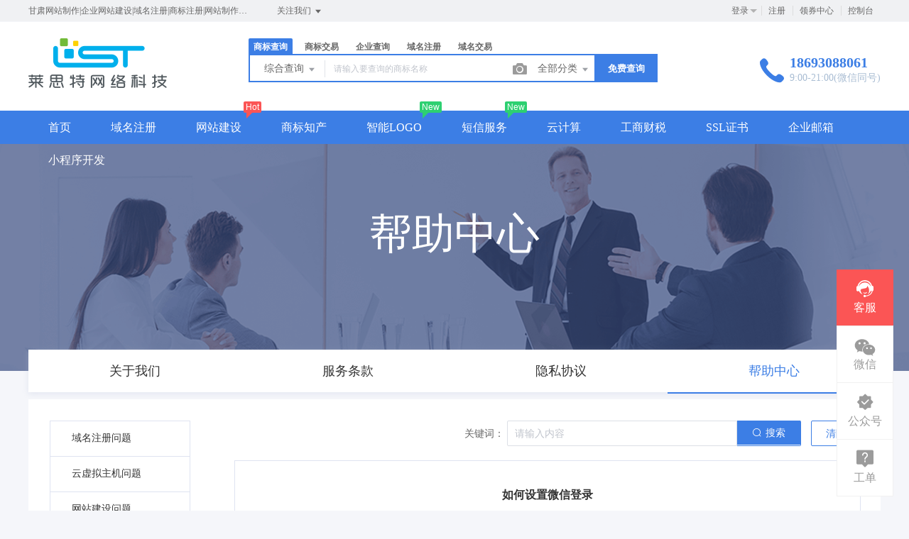

--- FILE ---
content_type: text/html; charset=UTF-8
request_url: http://www.gslst.com/help/jianzhan/131.html
body_size: 21920
content:
<!DOCTYPE html>
<html lang="en">

<head>
    <title>如何设置微信登录 - 甘肃莱思特网络科技有限公司</title>
<meta name="keywords" content="" />
<meta name="description" content="" />
<meta charset="UTF-8">
<meta http-equiv="X-UA-Compatible" content="IE=edge,chrome=1" />
<meta name="viewport" content="width=device-width, minimum-scale=0.1, maximum-scale=10">
<meta name="renderer" content="webkit|ie-comp|ie-stand">
    <link rel="shortcut icon" href="/upload/images/2021-12-06/CDXNmRRQEHip8moWL3OzHP5PMvPmdJskj8TZKzsY.ico" />
<link rel="stylesheet" href="/statics/epower/fonts/1287857_website/iconfont.css">
<link rel="stylesheet" href="/statics/epower/libs/element-ui/theme/index.css">
<link rel="stylesheet" type ="text/css" href ="/statics/epower/css/common/public-atom-element-ui-self.css?r=200118" />
<script src="/statics/epower/js/b7af74b82900222bbfbdae0fd47e4bc7-components-loader-common-path-to-regexp.js?r=200118"></script>
<style>
    [v-cloak] {
        display: none;
    }
    body {
        min-width: 1200px;
    }
    @media  only screen and (max-width: 1400px) {
        .right-sidebar {
            margin: 0;
            right: 20px;
            bottom:20px;
            top: auto;
        }
    }
    </style>
<script type="text/javascript">
     var CURRENTVERSION = 'USER' 
    Vue.prototype.$ELEMENT = { size: 'medium', };
    var module = { exports: function() {  } }
    var $ePowerConfigs = {"basic":{"site_name":"\u7518\u8083\u83b1\u601d\u7279\u7f51\u7edc\u79d1\u6280\u6709\u9650\u516c\u53f8","site_slogan":"\u7518\u8083\u7f51\u7ad9\u5236\u4f5c|\u4f01\u4e1a\u7f51\u7ad9\u5efa\u8bbe|\u57df\u540d\u6ce8\u518c|\u5546\u6807\u6ce8\u518c|\u7f51\u7ad9\u5236\u4f5c\u63a8\u5e7f|\u7f51\u7ad9\u5efa\u8bbe|\u4f01\u4e1a\u90ae\u7bb1|\u5fae\u4fe1\u5c0f\u7a0b\u5e8f|\u865a\u62df\u4e3b\u673a|\u670d\u52a1\u5668|APP\u5f00\u53d1","icp_code":"\u9647ICP\u590717000941\u53f7-4","police_code":"\u7518\u516c\u7f51\u5b89\u590762010402000047\u53f7","mobile_terminal_enable":true,"company_name":"\u7518\u8083\u83b1\u601d\u7279\u7f51\u7edc\u79d1\u6280\u6709\u9650\u516c\u53f8","company_address":"\u7518\u8083\u7701\u5170\u5dde\u5e02\u4e03\u91cc\u6cb3\u533a\u6df1\u5b89\u5927\u6865\u5357\u4e07\u8fbe\u65f6\u4ee3\u5e7f\u573a2-1507","service_hotline0":"18693088061","service_hotline":"18693088061","service_time":"9:00-21:00(\u5fae\u4fe1\u540c\u53f7)","qq_type":"personal","personal_qq":"415191453","marketing_qq":"","qq_link":"","user_link":"","app_name":"\u83b1\u601d\u7279\u7f51\u7edc","site_link":"http:\/\/www.gslst.com","mobile_cs_link":"","email":"415191453@qq.com","copyright":"20162026 \u7518\u8083\u83b1\u601d\u7279\u7f51\u7edc \u7248\u6743\u6240\u6709\uff0c\u5e76\u4fdd\u7559\u6240\u6709\u6743\u5229\u3002","footer_info":"\u7518\u8083\u83b1\u601d\u7279\u7f51\u7edc-\u4e13\u4e1a\u63d0\u4f9b\u7f51\u7ad9\u5efa\u8bbe\u3001\u57df\u540d\u6ce8\u518c\uff0c\u57df\u540d\u67e5\u8be2\uff0c\u5546\u6807\u6ce8\u518c\uff0c\u5546\u6807\u67e5\u8be2\uff0c\u865a\u62df\u4e3b\u673a\uff0c\u7f51\u7ad9\u7a7a\u95f4, \u4e91\u4e3b\u673a\uff0c\u670d\u52a1\u5668\u79df\u8d41\uff0c\u670d\u52a1\u5668\u6258\u7ba1\uff0c\u5c0f\u7a0b\u5e8f\u5f00\u53d1\uff0cAPP\u5f00\u53d1\u90ae\u5c40\u6258\u7ba1\u670d\u52a1\u5546\u3002","statistics_code":"<script type=\"text\/javascript\">var cnzz_protocol = ((\"https:\" == document.location.protocol) ? \"https:\/\/\" : \"http:\/\/\");document.write(unescape(\"%3Cspan id='cnzz_stat_icon_1278177719'%3E%3C\/span%3E%3Cscript src='\" + cnzz_protocol + \"s9.cnzz.com\/z_stat.php%3Fid%3D1278177719%26show%3Dpic' type='text\/javascript'%3E%3C\/script%3E\"));<\/script>","ebl_id":"","ebl":"","mp_name":"\u5546\u6807\u67e5\u8be2","mp_description":"10w\u4e07\u7528\u6237\u7684\u9009\u62e9\uff0c\u8d855000\u4e07\u7cbe\u51c6\u6570\u636e\u5b9e\u65f6\u66f4\u65b0","colored_theme_202410":true,"pc_logo":"\/Uploads\/2019-10-13\/5da2bf38e1845.png","mobile_logo":"\/upload\/images\/2021-12-06\/skFl5dFU1Vv1y1ahLnPJuqJytvOpCArj3Ta93IKf.png","qr_code":"\/Uploads\/2019-10-13\/5da2b1b7419e6.jpg","favicon":"\/upload\/images\/2021-12-06\/CDXNmRRQEHip8moWL3OzHP5PMvPmdJskj8TZKzsY.ico","qr_code_cs":"\/upload\/images\/2021-12-02\/luRTjGVnz1Ch52D1BJaY4YZLk0UmBd7wgeWLyuFw.jpg"},"member":{"login_methods":["id","email","phone_number","username"],"sign_up_enable":true,"sign_up_sms_enable":true,"sign_up_detail_enable":true,"login_enable":true,"sms_login_enable":false,"wx_auto_login_enable":true,"wx_gzh_login_enable":true,"qq_login_enable":true,"work_order_enable":true},"finance":{"invoice_enable":true,"invoice_content_enable":null,"invoice_handling_fee_percent":"1","invoice_postage":"10","electronic_invoice_enable":true,"paper_invoice_enable":null,"withdraw_enable":true,"min_withdraw":"10","withdraw_unit":"100","withdraw_handling_fee_percent":"0.6","invoice_special_enable":true,"invoice_normal_enable":true},"top_up":{"top_up_min":"0.1","alipay_page_enable":true,"alipay_wap_enable":true,"wxpay_jsapi_enable":true,"wxpay_mweb_enable":true,"manual_pay_enable":true,"manual_pay_content":"<table class=\"payment-table wfs\" width=\"992\">\n<thead>\n<tr class=\"firstRow\">\n<th class=\"img\" style=\"margin: 0px; padding: 0px 0px 0px 20px; font-weight: normal; text-align: center; height: 40px; font-size: 16px; background-color: #f6f6f6; border: 1px solid #eeece1;\" width=\"304\"><span style=\"font-size: 16px;\">\u8f6c\u8d26\u65b9\u5f0f<\/span><\/th>\n<th style=\"margin: 0px; padding: 0px; font-weight: normal; text-align: center; height: 40px; font-size: 16px; background-color: #f6f6f6; border: 1px solid #eeece1;\" width=\"353\"><span style=\"font-size: 16px;\">\u5361\u53f7<\/span><\/th>\n<th style=\"margin: 0px; padding: 0px; font-weight: normal; text-align: center; height: 40px; font-size: 16px; background-color: #f6f6f6; border: 1px solid #eeece1;\" width=\"334\"><span style=\"font-size: 16px;\">\u6237\u540d<\/span><\/th>\n<\/tr>\n<\/thead>\n<tbody>\n<tr>\n<td class=\"img\" style=\"margin: 0px; padding: 20px 0px 20px 20px; font-size: 16px; text-align: center; border: 1px solid #eeece1;\" width=\"304\"><img title=\"5da40ef5ac8a5.png\" src=\"\/Uploads\/2019-10-14\/5da40ef5ac8a5.png\" alt=\"201509211738519330nGz2c2x.png\" \/><\/td>\n<td style=\"margin: 0px; padding: 20px 0px; font-size: 16px; text-align: center; border: 1px solid #eeece1;\" width=\"353\"><span style=\"font-size: 16px;\">1010 7200 0778 788&nbsp;<br \/>(\u5f00\u6237\u884c\uff1a\u5170\u5dde\u94f6\u884c\u94f6\u70bc\u652f\u884c)<\/span><\/td>\n<td style=\"margin: 0px; padding: 20px 0px; font-size: 16px; text-align: center; border: 1px solid #eeece1;\" width=\"334\"><span style=\"font-size: 16px;\">\u7518\u8083\u83b1\u601d\u7279\u7f51\u7edc\u79d1\u6280\u6709\u9650\u516c\u53f8<\/span><\/td>\n<\/tr>\n<tr>\n<td class=\"img\" style=\"margin: 0px; padding: 20px 0px 20px 20px; font-size: 16px; text-align: center; border: 1px solid #eeece1;\" width=\"304\"><img title=\"5da40f51dad3c.png\" src=\"\/Uploads\/2019-10-14\/5da40f51dad3c.png\" alt=\"2018111511455130113.png\" width=\"184\" height=\"44\" \/><\/td>\n<td style=\"margin: 0px; padding: 20px 0px; font-size: 16px; text-align: center; border: 1px solid #eeece1;\" width=\"353\"><span style=\"font-size: 16px;\">0313 1012 2000 0538 54&nbsp;<br \/>(\u5f00\u6237\u884c\uff1a\u5170\u5dde\u519c\u6751\u5546\u4e1a\u94f6\u884c\u80a1\u4efd\u6709\u9650\u516c\u53f8\u6cb3\u53e3\u652f\u884c)<\/span><\/td>\n<td style=\"margin: 0px; padding: 20px 0px; font-size: 16px; text-align: center; border: 1px solid #eeece1;\" width=\"334\"><span style=\"font-size: 16px;\"><span style=\"text-align: center;\">\u7518\u8083\u83b1\u601d\u7279\u7f51\u7edc\u79d1\u6280\u6709\u9650\u516c\u53f8<\/span><\/span><\/td>\n<\/tr>\n<tr>\n<td style=\"margin: 0px; padding: 20px 0px 20px 20px; border: 1px solid #eeece1;\" colspan=\"1\" rowspan=\"1\" width=\"304\">\n<p style=\"text-align: center;\"><img class=\"wscnph\" src=\"data:image\/jpeg;base64,\/9j\/4AAQSkZJRgABAQAAAQABAAD\/[base64]\/bAEMAAwICAgICAwICAgMDAwMEBgQEBAQECAYGBQYJCAoKCQgJCQoMDwwKCw4LCQkNEQ0ODxAQERAKDBITEhATDxAQEP\/bAEMBAwMDBAMECAQECBALCQsQEBAQEBAQEBAQEBAQEBAQEBAQEBAQEBAQEBAQEBAQEBAQEBAQEBAQEBAQEBAQEBAQEP\/AABEIAE0AeAMBIgACEQEDEQH\/xAAdAAACAgIDAQAAAAAAAAAAAAAAAQIHBQgDBgkE\/8QALxAAAQMDAwMDAgYDAQAAAAAAAQACAwQFEQYHIRIxQQgTUSJhFBUyQoGRCVJxwf\/EABoBAAIDAQEAAAAAAAAAAAAAAAABAgMEBQb\/xAApEQABBAICAgEBCQAAAAAAAAABAAIDEQQhBRIGMVETBxQWIjJBUmGx\/9oADAMBAAIRAxEAPwD1RAPdBBJT5+UFRr4QNKOAjhHHyjI8qQ7H2jZR\/COCgHPZAbhIihSdfKOEAhA5RjHKehpR0do6fKZI8JApgZUOrQaTGxaX\/U8\/COn7o6fumGhCQGVIDCQwD3UkyUIQhCAhIFB+FEZTPdAFJO0oPJHA7pOcxjet7gAO5K+W7Tz01DLPTtLnsaSAO5WvOtN5dcQWq5wxafrmhsbwH+2cD7rTBjuyHdWlUyzmIXS2KguNDM8sgqonuHcNcCQvpa4k8dl5lbH7\/wC4cW4t4p6iKrrMyjpjaC7p5PhbXWzf+8UUzqnU9tqLfQxsLnSzt6W5+Mrdk8RLjkN92s0GaJrJ\/ZbAS3Cggl9mWqiY89mucAVyS1NPDH7ssrGsHJcTwvNTUvqA1hunvq1+j5Kj8otsrZZYWE5e1p5xhXRvl6jK5u0F2prZpW8UVVFC0CpkjLWtOO5OVB\/FyMkbE72UxmgsL2jQW38FfSVTDJTVMUjR5Y4EKRq4WML3SNDR3JPZebOwnqF3Bpdh73eac1FVcYashkxy5oHHCyWnN799dfaQqpp9YWq1RVAdEWVLyx7R89lqHAy\/[base64]\/dda1jVUen95qeu1g2V1u6DgFpc3us3rndfZC32eaoeI3TiM+30R5dnHCyt+\/td2hApbuuEW9ZCVQe5u2Vs2SsFw1vpnXMIvFZh8YbECZHf391ZewOltY7qbQ1s27jnVcdQDNAHN6CWYyDwqpsujNd743KsusFpM1ipHh1IJm4yM\/BV4UG4GudB2JmnqrT7GUkEHsDoZ2AGFpyPKJMPrHmj83zVqMfjUeaDLgu18ErWvaOwNs+\/wDqC2adgEXtU7hGzGechW5vRRa3Gx2snaii6IhE3ozGBxyuj7VyTad3wuOur3TOho6phAJbjnKuj1GbpaX1vs7fdM2CX3K+siDY2YwCVXmc9iZ3JR5H1CAKVuLw2Zi4LoDGCTe1W3+OXTVn1HsxfqC60DauE1bne2f3HA4XHvNp6Szafv1PbtmKiGnZTydNW2YgM4\/VjC5PQpqei2a0HcrRrB34epqKkytaPjhXXulvlo7VOhL3p+3Tdc9dRyQMyPJC25Pl+HBmukD7BXNb4tmzwiPpRWhPpQuooH32ouGhp9QQskaHH3iBDyV6f7L0+n49Lw1VlsrbaKlokfFnJDiPlaB+nu2S7X2zUVJcA4m6uBZnnsSf\/Vf+hd5NWQmGyWW3NlaSGg48LzfLef4eRmiGOyD\/AKvSYP2f5cGGZ5CLH9rb8cHPVkFSxyCFgNKT3ee1RSXSPpleASFm8kYyutG4yUWrz8wEJpy5m+eMcoQ05GUK9QCQIGflLBKYaOrOFLt4UCA\/ZS2F1\/VOirBq2jdR3ajY4OGOsNHUP5VaUfpU21pLj+ZOinmc13UGSHLf6V1O5SxzlWslLNApHaxln09abLQtobdQxQRNGMMaApT2K21TC2oo4X5+WgrIpjA5VUrGTCnC1OOR0f6TSrrUezWlL+7qmoxGe\/0ABdVqfTTpOYENY\/pPyVeBAKRaFzX8RiyG3N2ulFzGZCKY80qIb6ZNLAfS14I+6nH6ZtKt\/WyT+1eXSM5xynjlZneOYTj2IV\/4gz2ig5UtF6bNIRDPtvOF2jSOz+l9L1QraOmzIP8AYKwMDPARgeArIuBw4pA9rPSqn5vOmjLHyGikyMMAaAAB2wn2PKMHymRlddwAIIXJBLvaI+vnq\/hCk3shTQEAoPAQBhNRO00u45S4+VJLpCOoSshLA8JEYKkBhInlAbRsI7Ugd08\/CiTwgchBNi0wNJOGeQmMqJJUgfKOnYAqP1N0njnCSYOSoOcchSonSTnAbKDknAUs84RlL9yTW0m510FNvZCTTyhANqVUv\/\/Z\" width=\"120\" height=\"77\" \/><\/p>\n<\/td>\n<td style=\"padding: 0px; text-align: center; border: 1px solid #eeece1;\" colspan=\"1\" rowspan=\"1\" width=\"353\"><span style=\"font-size: 16px;\">415191453@qq.com<\/span><\/td>\n<td style=\"padding: 0px; text-align: center; border: 1px solid #eeece1;\" colspan=\"1\" rowspan=\"1\" width=\"334\"><span style=\"font-size: 16px;\"><span style=\"text-align: center;\">\u7518\u8083\u83b1\u601d\u7279\u7f51\u7edc\u79d1\u6280\u6709\u9650\u516c\u53f8<\/span><\/span><\/td>\n<\/tr>\n<\/tbody>\n<\/table>","wxxcx_pay_enable":false},"product":{"dt_min_commission_percent":"5","fawen_jifu_enable":false,"fawen_jifu_post_fee":0,"tm_applicant_privacy_protection_enable":false,"tm_applicant_privacy_protection_phone":"","tm_applicant_privacy_protection_name":"","tm_applicant_privacy_protection_province":"","tm_applicant_privacy_protection_city":"","tm_applicant_privacy_protection_district":"","tm_applicant_privacy_protection_postcode":"","saleable_products":["product_tm_ipr","product_tm_trade","product_gw_web","product_etp_email","product_custom_service","product_domain_reg","product_domain_trade","product_ssl","product_server","product_vhost","product_sms","product_patent_trade","product_logo","product_tm_service","product_ipr_patent","product_ipr_copyright","product_ipr_inter","product_gw_service","product_legal"],"promotion_commission_enable":true,"promotion_description":"","coupon_enable":true,"coupon_products":["product_tm_ipr","product_tm_trade","product_gw_web","product_etp_email","product_custom_service","product_domain_reg","product_domain_trade","product_ssl","product_server","product_vhost","product_sms","product_patent_trade","product_logo","product_gw_service","product_legal"],"tmt_min_commission_percent":"20","patent_min_commission_percent":"20","tm_needs_form_enable":true,"tm_query_captcha_enable":true,"tm_trade_deposit_proportion":"20","tm_trade_self_type_enable":true,"patent_max_file_size":"100","tmt_max_file_size":"100","promotion_bgi":"\/Uploads\/2019-08-27\/5d64b5b2eb1e1.png"},"safety":{"admin_safety_verification_types":[]},"auth":{"auth":"\u6807\u51c6\u6388\u6743\u7248"},"requires":{"none":"none"},"version":"2.8.2.0528"};
    var $ePowerLinks = [];
    var $ePowerNavigations = {"top_nav":[{"id":162,"name":"\u9996\u9875","tag":"","link":"\/","target":"_self","help_category_id":"user","banner_link":"","is_home":true,"sub_nav":[],"sub_nav_items":[],"sub_nav_enable":false,"sub_nav_mode":0,"type":"top","banner_url":"","helps":[{"id":16,"category_id":5,"title":"\u767b\u5f55\u5bc6\u7801\u5fd8\u8bb0\u4e86\u600e\u4e48\u529e\uff1f"},{"id":15,"category_id":5,"title":"\u5982\u4f55\u5b9e\u540d\u8ba4\u8bc1"},{"id":14,"category_id":5,"title":"\u6536\u4e0d\u5230\u9a8c\u8bc1\u7801\u600e\u4e48\u529e\uff1f"},{"id":13,"category_id":5,"title":"\u4f1a\u5458\u6ce8\u518c\u6d41\u7a0b"}],"sub_nav_count":0,"banner":null},{"id":161,"name":"\u57df\u540d\u6ce8\u518c","tag":"","link":"\/domain","target":"_self","help_category_id":"yu","banner_link":"\/domain","is_home":false,"sub_nav":[{"id":1000,"name":"\u56fd\u9645\u57df\u540d","children":[{"id":1001,"name":".com","target":"_blank","tag":"hot","order":0,"url":"\/domain\/detail?type=encom"},{"id":1002,"name":".net","target":"_self","tag":"","order":0,"url":"\/domain\/detail?type=net"},{"id":1003,"name":".biz","target":"_self","tag":"","order":0,"url":"\/domain\/detail?type=biz"},{"id":1004,"name":".info","target":"_self","tag":"","order":0,"url":"\/domain\/detail?type=info"},{"id":1005,"name":".mobi","target":"_self","tag":"","order":0,"url":"\/domain\/detail?type=mobi"}]},{"id":1006,"name":"\u56fd\u5185\u57df\u540d","children":[{"id":1007,"name":".cn","target":"_self","tag":"hot","order":0,"url":"\/domain\/detail?type=encn"},{"id":1008,"name":".com.cn","target":"_self","tag":"","order":0,"url":"\/domain\/detail?type=encomcn"},{"id":1009,"name":".net.cn","target":"_self","tag":"","order":0,"url":"\/domain\/detail?type=ennetcn"},{"id":1010,"name":".\u4e2d\u56fd","target":"_self","tag":"","order":0,"url":"\/domain\/detail?type=cnzh"},{"id":1011,"name":".\u516c\u53f8","target":"_self","tag":"","order":0,"url":"\/domain\/detail?type=comzh"},{"id":1012,"name":".\u7f51\u7edc","target":"_self","tag":"","order":0,"url":"\/domain\/detail?type=netzh"}]},{"id":1013,"name":"\u65b0\u9876\u7ea7\u57df\u540d","children":[{"id":1014,"name":".top","target":"_self","tag":"new","order":0,"url":"\/domain\/detail?type=top"},{"id":1015,"name":".vip","target":"_self","tag":"","order":0,"url":"\/domain\/detail?type=vip"},{"id":1016,"name":".ltd","target":"_self","tag":"new","order":0,"url":"\/domain\/detail?type=ltd"},{"id":1017,"name":".club","target":"_self","tag":"","order":0,"url":"\/domain\/detail?type=club"},{"id":1018,"name":".link","target":"_self","tag":"","order":0,"url":"\/domain\/detail?type=link"},{"id":1019,"name":".shop","target":"_self","tag":"","order":0,"url":"\/domain\/detail?type=shop"},{"id":1020,"name":".group","target":"_self","tag":"","order":0,"url":"\/domain\/detail?type=group"},{"id":1021,"name":".site","target":"_self","tag":"","order":0,"url":"\/domain\/detail?type=site"},{"id":1022,"name":".pub","target":"_self","tag":"","order":0,"url":"\/domain\/detail?type=pub"},{"id":1023,"name":".live","target":"_self","tag":"","order":0,"url":"\/domain\/detail?type=live"}]},{"id":1024,"name":"\u57df\u540d\u670d\u52a1","children":[{"id":1025,"name":"\u57df\u540d\u8f6c\u5165","target":"_self","tag":"","order":0,"url":"\/user\/domains\/transferin"},{"id":1026,"name":"\u57df\u540d\u4ef7\u683c","target":"_self","tag":"","order":0,"url":"\/domain\/batchregistered"},{"id":1027,"name":"whois\u67e5\u8be2","target":"_self","tag":"","order":0,"url":"\/domain\/whois"},{"id":1028,"name":"\u6279\u91cf\u67e5\u8be2","target":"_self","tag":"","order":0,"url":"\/domain\/batchregistered"}]},{"id":1029,"name":"\u57df\u540d\u4ea4\u6613","children":[{"id":1030,"name":"\u7cbe\u54c1\u57df\u540d","target":"_self","tag":"new","order":0,"url":"\/domain\/jiaoyi"},{"id":1031,"name":"\u53d1\u5e03\u57df\u540d","target":"_self","tag":"","order":0,"url":"\/user\/ymjy\/publish"},{"id":1032,"name":"\u6211\u7684\u57df\u540d","target":"_self","tag":"","order":0,"url":"\/user\/domains"}]}],"sub_nav_items":null,"sub_nav_enable":true,"sub_nav_mode":0,"type":"top","banner_url":"\/Uploads\/2019-06-05\/5cf7166d8e837.jpg","helps":[{"id":145,"category_id":1,"title":"\u4ec0\u4e48\u662f\u57df\u540d\u8f6c\u53d1\uff1f"},{"id":144,"category_id":1,"title":"\u57df\u540dwhois\u72b6\u6001\u8be6\u7ec6\u8bf4\u660e"},{"id":137,"category_id":1,"title":"\u4ec0\u4e48\u662fDNS\uff1f"},{"id":136,"category_id":1,"title":"\u4ec0\u4e48\u662f\u6a21\u7248\uff1f"},{"id":135,"category_id":1,"title":"\u57df\u540d\u5982\u4f55\u8fc7\u6237\uff1f"}],"sub_nav_count":28,"banner":{"id":100042,"name":"5cf7166d8e837.jpg","disk":"migration","user_id":0,"type":"normal","path":"\/Uploads\/2019-06-05\/5cf7166d8e837.jpg","mime":"","extension":"jpg","size":"0","source":"migration","ep_id":"0","fixed":1,"created_at":null,"updated_at":null,"file_name":""}},{"id":164,"name":"\u7f51\u7ad9\u5efa\u8bbe","tag":"Hot","link":"\/jianzhan","target":"_self","help_category_id":"jianzhan","banner_link":"\/jianzhan\/muban","is_home":false,"sub_nav":[{"id":1000,"name":"\u5b98\u5fae\u5efa\u7ad9","children":[{"id":1001,"name":"\u7acb\u5373\u521b\u5efa","target":"_self","tag":"","order":0,"url":"\/jianzhan"},{"id":1002,"name":"\u884c\u4e1a\u6a21\u677f","target":"_self","tag":"","order":0,"url":"\/jianzhan\/muban"},{"id":1003,"name":"\u7528\u6237\u6848\u4f8b","target":"_self","tag":"","order":0,"url":"\/jianzhan\/example"}]},{"id":1004,"name":"\u7f51\u7ad9\u7ba1\u7406","children":[{"id":1005,"name":"\u6211\u7684\u7f51\u7ad9","target":"_self","tag":"","order":0,"url":"\/user\/website"},{"id":1006,"name":"\u53bb\u9664\u7248\u6743","target":"_self","tag":"","order":0,"url":"\/user\/website"},{"id":1007,"name":"\u7ed1\u5b9a\u57df\u540d","target":"_self","tag":"","order":0,"url":"\/user\/website"}]},{"id":1008,"name":"\u9ad8\u7aef\u5b9a\u5236","children":[{"id":1009,"name":"\u5b9a\u5236\u5b98\u7f51","target":"_self","tag":"new","order":0,"url":"\/build"}]}],"sub_nav_items":null,"sub_nav_enable":true,"sub_nav_mode":0,"type":"top","banner_url":"\/Uploads\/2019-06-05\/5cf7168393e5d.jpg","helps":[{"id":132,"category_id":10,"title":"\u5546\u6237\u5982\u4f55\u914d\u7f6e\u652f\u4ed8\u5b9d\u652f\u4ed8"},{"id":131,"category_id":10,"title":"\u5982\u4f55\u8bbe\u7f6e\u5fae\u4fe1\u767b\u5f55"},{"id":110,"category_id":10,"title":"\u5546\u6237\u5982\u4f55\u914d\u7f6e\u5fae\u4fe1\u652f\u4ed8"},{"id":45,"category_id":10,"title":"\u5982\u4f55\u8ba9\u591a\u4e2a\u7ba1\u7406\u5458\u7ba1\u7406\u7f51\u7ad9\uff1f"},{"id":44,"category_id":10,"title":"\u6587\u7ae0\u7ba1\u7406"}],"sub_nav_count":7,"banner":{"id":100044,"name":"5cf7168393e5d.jpg","disk":"migration","user_id":0,"type":"normal","path":"\/Uploads\/2019-06-05\/5cf7168393e5d.jpg","mime":"","extension":"jpg","size":"0","source":"migration","ep_id":"0","fixed":1,"created_at":null,"updated_at":null,"file_name":""}},{"id":160,"name":"\u5546\u6807\u77e5\u4ea7","tag":"","link":"\/trademark","target":"_self","help_category_id":"trademark","banner_link":"","is_home":false,"sub_nav":[{"id":1000,"name":"\u5546\u6807\u6ce8\u518c","children":[{"id":1001,"name":"\u81ea\u52a9\u6ce8\u518c","target":"_blank","tag":"","order":0,"url":"\/trademark\/form"},{"id":1002,"name":"\u4fdd\u59c6\u6ce8\u518c","target":"_self","tag":"hot","order":0,"url":"\/trademark\/baomuIndex"},{"id":1003,"name":"\u62c5\u4fdd\u6ce8\u518c","target":"_self","tag":"","order":0,"url":"\/trademark\/form?type=danbao"},{"id":1004,"name":"\u56fd\u9645\u5546\u6807","target":"_self","tag":"new","order":0,"url":"\/trademark\/international"},{"id":1047,"name":"\u5546\u6807\u667a\u80fd\u53d6\u540d","target":"_blank","tag":"new","order":"","isNew":true,"url":"\/trademark\/named","parent_id":1000}]},{"id":1005,"name":"\u5546\u6807\u67e5\u8be2","children":[{"id":1006,"name":"\u7efc\u5408\u67e5\u8be2","target":"_self","tag":"","order":0,"url":"\/trademark\/search"},{"id":1007,"name":"\u8fd1\u4f3c\u67e5\u8be2","target":"_self","tag":"new","order":0,"url":"\/trademark\/jinsi"},{"id":1008,"name":"\u56fe\u5f62\u67e5\u8be2","target":"_self","tag":"hot","order":0,"url":"\/trademark\/tm_img_search"},{"id":1009,"name":"\u5546\u6807\u5206\u7c7b\u8868","target":"_self","tag":"","order":0,"url":"\/trademark\/classes"}]},{"id":1010,"name":"\u5546\u6807\u4ea4\u6613","children":[{"id":1011,"name":"\u6d77\u91cf\u5546\u6807\u5e93","target":"_self","tag":"","order":0,"url":"\/trademark\/jiaoyilists"},{"id":1012,"name":"\u53d1\u5e03\u5546\u6807","target":"_self","tag":"new","order":0,"url":"\/trademark\/jiaoyipublish"},{"id":1013,"name":"\u6301\u6709\u4eba\u7ba1\u7406","target":"_self","tag":"","order":0,"url":"\/user\/tmjiaoyi\/applyer"},{"id":1014,"name":"\u5546\u6807\u516c\u8bc1","target":"_self","tag":"hot","order":0,"url":"\/gongzheng"},{"id":1151,"name":"\u5546\u6807\u8f6c\u8ba9\u6587\u4e66","target":"_blank","tag":"new","order":"","isNew":true,"url":"\/trademark\/files","parent_id":1010}]},{"id":1015,"name":"\u5546\u6807\u670d\u52a1","children":[{"id":1016,"name":"\u5546\u6807\u7eed\u5c55","target":"_self","tag":"","order":0,"url":"\/trademark\/services\/detail?type=xuzhan"},{"id":1017,"name":"\u5546\u6807\u8f6c\u8ba9","target":"_self","tag":"","order":0,"url":"\/trademark\/services\/detail?type=zhuanrang"},{"id":1018,"name":"\u5546\u6807\u6ce8\u9500","target":"_self","tag":"","order":0,"url":"\/trademark\/services\/detail?type=zhuxiao"},{"id":1019,"name":"\u5546\u6807\u53d8\u66f4","target":"_self","tag":"","order":0,"url":"\/trademark\/services\/detail?type=biangeng"},{"id":1020,"name":"\u5546\u6807\u8bc1\u8865\u53d1","target":"_self","tag":"","order":0,"url":"\/trademark\/services\/detail?type=bufa"},{"id":1021,"name":"\u5546\u6807\u64a4\u4e09\u7533\u8bf7","target":"_self","tag":"","order":0,"url":"\/trademark\/services\/detail?type=chexiao"},{"id":1022,"name":"\u5546\u6807\u9a73\u56de\u590d\u5ba1","target":"_self","tag":"","order":0,"url":"\/trademark\/services\/detail?type=bohui"},{"id":1023,"name":"\u5546\u6807\u65e0\u6548\u5ba3\u544a","target":"_self","tag":"","order":0,"url":"\/trademark\/services\/detail?type=wuxiao"},{"id":1024,"name":"\u5546\u6807\u8bb8\u53ef\u5907\u6848","target":"_self","tag":"","order":0,"url":"\/trademark\/services\/detail?type=beian"}]},{"id":1025,"name":"\u4e13\u5229\u670d\u52a1","children":[{"id":1026,"name":"\u53d1\u660e\u4e13\u5229","target":"_self","tag":"","order":0,"url":"\/trademark\/services\/detail?type=faming"},{"id":1027,"name":"\u5b9e\u7528\u65b0\u578b\u4e13\u5229","target":"_self","tag":"","order":0,"url":"\/trademark\/services\/detail?type=shiyong"},{"id":1028,"name":"\u5916\u89c2\u8bbe\u8ba1\u4e13\u5229","target":"_self","tag":"","order":0,"url":"\/trademark\/services\/detail?type=waiguan"},{"id":1029,"name":"\u4e13\u5229\u9a73\u56de\u590d\u5ba1","target":"_self","tag":"","order":0,"url":"\/trademark\/services\/detail?type=zhuanlibohui"},{"id":1048,"name":"\u4e13\u5229\u4ea4\u6613","target":"_blank","tag":"new","order":"","isNew":true,"url":"\/patent","parent_id":1025}]},{"id":1030,"name":"\u7248\u6743\u670d\u52a1","children":[{"id":1031,"name":"\u7f8e\u672f\u8457\u4f5c\u6743","target":"_self","tag":"","order":0,"url":"\/trademark\/services\/detail?type=meishu"},{"id":1032,"name":"\u6587\u5b57\u8457\u4f5c\u6743","target":"_self","tag":"","order":0,"url":"\/trademark\/services\/detail?type=wenzi"},{"id":1033,"name":"\u8f6f\u4ef6\u8457\u4f5c\u6743","target":"_self","tag":"","order":0,"url":"\/trademark\/services\/detail?type=ruanjian"},{"id":1034,"name":"\u5176\u4ed6\u8457\u4f5c\u6743","target":"_self","tag":"","order":0,"url":"\/trademark\/services\/detail?type=qita"}]}],"sub_nav_items":null,"sub_nav_enable":true,"sub_nav_mode":0,"type":"top","banner_url":"","helps":[{"id":143,"category_id":9,"title":"\u5546\u6807\u8f6c\u8ba9\u4e1a\u52a1\u8bf4\u660e"},{"id":142,"category_id":9,"title":"\u5546\u6807\u7eed\u5c55\u4e1a\u52a1\u8bf4\u660e"},{"id":141,"category_id":9,"title":"\u5546\u6807\u53d8\u66f4\u4e1a\u52a1\u8bf4\u660e"},{"id":140,"category_id":9,"title":"\u5546\u6807\u6ce8\u518c\u6d41\u7a0b"},{"id":9,"category_id":9,"title":"TM\u548cR\u7684\u533a\u522b\uff1f\uff1f"}],"sub_nav_count":32,"banner":null},{"id":170,"name":"\u667a\u80fdLOGO","tag":"New","link":"\/logo","target":"_self","help_category_id":"","banner_link":"","is_home":false,"sub_nav":null,"sub_nav_items":null,"sub_nav_enable":false,"sub_nav_mode":0,"type":"top","banner_url":"","helps":[],"sub_nav_count":0,"banner":null},{"id":169,"name":"\u77ed\u4fe1\u670d\u52a1","tag":"New","link":"\/sms","target":"_self","help_category_id":"","banner_link":"","is_home":false,"sub_nav":null,"sub_nav_items":null,"sub_nav_enable":false,"sub_nav_mode":0,"type":"top","banner_url":"","helps":[],"sub_nav_count":0,"banner":null},{"id":167,"name":"\u4e91\u8ba1\u7b97","tag":"","link":"\/yun","target":"_self","help_category_id":"xuni","banner_link":"\/yun","is_home":false,"sub_nav":[{"id":1000,"name":"\u5927\u9646\u4e91\u865a\u62df\u4e3b\u673a","children":[{"id":1001,"name":"\u72ec\u4eab\u666e\u60e0\u7248","target":"_self","tag":"","order":0,"url":"\/host\/buy?product_id=1&line_id=8"},{"id":1002,"name":"\u72ec\u4eab\u4e13\u4e1a\u7248","target":"_self","tag":"","order":0,"url":"\/host\/buy?product_id=2&line_id=8"},{"id":1003,"name":"\u72ec\u4eab\u5c0a\u8d35\u7248","target":"_self","tag":"","order":0,"url":"\/host\/buy?product_id=3&line_id=8"},{"id":1004,"name":"\u5171\u4eab\u7ecf\u6d4e\u7248","target":"_self","tag":"","order":0,"url":"\/host\/buy?product_id=4&line_id=8"}]},{"id":1005,"name":"\u9999\u6e2f\u4e91\u865a\u62df\u4e3b\u673a","children":[{"id":1006,"name":"\u72ec\u4eab\u666e\u60e0\u7248","target":"_self","tag":"","order":0,"url":"\/host\/buy?product_id=1&line_id=3"},{"id":1007,"name":"\u72ec\u4eab\u4e13\u4e1a\u7248","target":"_self","tag":"","order":0,"url":"\/host\/buy?product_id=2&line_id=3"},{"id":1008,"name":"\u72ec\u4eab\u5c0a\u8d35\u7248","target":"_self","tag":"","order":0,"url":"\/host\/buy?product_id=3&line_id=3"},{"id":1009,"name":"\u5171\u4eab\u7ecf\u6d4e\u7248","target":"_self","tag":"","order":0,"url":"\/host\/buy?product_id=4&line_id=3"}]},{"id":1010,"name":"\u4e91\u670d\u52a1\u5668","children":[{"id":1011,"name":"\u9999\u6e2f1\u533a","target":"_self","tag":"","order":0,"url":"\/server?product_id=3"},{"id":1012,"name":"\u534e\u53571\u533a","target":"_self","tag":"","order":0,"url":"\/server?product_id=5"},{"id":1013,"name":"\u534e\u53171\u533a","target":"_self","tag":"","order":0,"url":"\/server?product_id=6"},{"id":1014,"name":"\u4e1c\u53171\u533a","target":"_self","tag":"","order":0,"url":"\/server?product_id=8"},{"id":1015,"name":"\u4e1c\u53172\u533a","target":"_self","tag":"","order":0,"url":"\/server?product_id=10"},{"id":1016,"name":"\u534e\u53172\u533a","target":"_self","tag":"","order":0,"url":"\/server?product_id=11"},{"id":1017,"name":"\u897f\u53171\u533a","target":"_self","tag":"","order":0,"url":"\/server?product_id=13"}]},{"id":1018,"name":"\u4e91\u8ba1\u7b97\u7ba1\u7406","children":[{"id":1019,"name":"\u7ba1\u7406\u4e91\u670d\u52a1\u5668","target":"_self","tag":"","order":0,"url":"\/user\/server"},{"id":1020,"name":"\u865a\u62df\u4e3b\u673a\u7ba1\u7406","target":"_self","tag":"","order":0,"url":"\/user\/host"},{"id":1021,"name":"\u5907\u6848\u63d0\u4ea4","target":"_blank","tag":"","order":0,"url":"http:\/\/beian.veryhost.cn"}]}],"sub_nav_items":null,"sub_nav_enable":true,"sub_nav_mode":0,"type":"top","banner_url":"\/Uploads\/2018-08-13\/5b716edae0297.jpg","helps":[{"id":107,"category_id":2,"title":"\u4e91\u865a\u62df\u4e3b\u673a\u6570\u636e\u5e93\u4f7f\u7528"},{"id":106,"category_id":2,"title":"\u4e91\u865a\u62df\u4e3b\u673a\u6570\u636e\u5e93\u5f00\u901a"},{"id":105,"category_id":2,"title":"\u4e91\u865a\u62df\u4e3b\u673a\u4f7f\u7528-\u5b89\u5168\u8bbe\u7f6e"},{"id":104,"category_id":2,"title":"\u6570\u636e\u5e93\u7ba1\u7406\u5de5\u5177"},{"id":103,"category_id":2,"title":"3\u79cdPHP\u8fde\u63a5MYSQL\u6570\u636e\u5e93\u7684\u5e38\u7528\u65b9\u6cd5"}],"sub_nav_count":18,"banner":{"id":100046,"name":"5b716edae0297.jpg","disk":"migration","user_id":0,"type":"normal","path":"\/Uploads\/2018-08-13\/5b716edae0297.jpg","mime":"","extension":"jpg","size":"0","source":"migration","ep_id":"0","fixed":1,"created_at":null,"updated_at":null,"file_name":""}},{"id":163,"name":"\u5de5\u5546\u8d22\u7a0e","tag":"","link":"\/service","target":"_self","help_category_id":"qiye","banner_link":"\/service","is_home":false,"sub_nav":[{"id":"1000","name":"\u5de5\u5546\u6ce8\u518c","children":[{"id":"1001","name":"\u54c1\u724c\u8d44\u8d28\u67e5\u8be2","target":"_self","tag":"new","order":"0","url":"\/domain\/aptitude","parent_id":"1000"},{"id":"1002","name":"\u516c\u53f8\u6ce8\u518c","target":"_self","tag":"","order":"0","url":"\/service\/service_detail?id=3","parent_id":"1000"}],"parent_id":"0"},{"id":"1003","name":"\u8d22\u7a0e\u670d\u52a1","children":[{"id":"1004","name":"\u4ee3\u7406\u8bb0\u8d26","target":"_self","tag":"","order":"0","url":"\/service\/service_detail?id=1","parent_id":"1003"},{"id":"1005","name":"\u793e\u4fdd\u4ee3\u7406","target":"_self","tag":"","order":"0","url":"\/service\/service_detail?id=5","parent_id":"1003"}],"parent_id":"0"},{"id":"1006","name":"\u8d44\u8d28\u8ba4\u8bc1","children":[{"id":"1007","name":"\u9ad8\u65b0\u4f01\u4e1a\u8ba4\u8bc1","target":"_self","tag":"","order":"0","url":"\/service\/service_detail?id=6","parent_id":"1006"},{"id":"1008","name":"\u4ee3\u529eICP\u8bb8\u53ef\u8bc1","target":"_self","tag":"","order":"0","url":"\/service\/service_detail?id=4","parent_id":"1006"}],"parent_id":"0"},{"id":"1087","name":"\u8425\u9500\u670d\u52a1","children":[{"id":"1088","name":"\u77ed\u4fe1\u670d\u52a1","target":"_blank","tag":"new","order":"","isNew":"true","url":"\/sms","parent_id":"1087"}],"isNew":"true","parent_id":"0"}],"sub_nav_items":[],"sub_nav_enable":true,"sub_nav_mode":0,"type":"top","banner_url":"\/Uploads\/2019-08-16\/5d566aa47f6ba.jpg","helps":[{"id":119,"category_id":4,"title":"\u4f4f\u5b85\u53ef\u4ee5\u4f5c\u4e3a\u6ce8\u518c\u5730\u5740\u5417\uff1f"},{"id":118,"category_id":4,"title":"\u516c\u53f8\u5e94\u8be5\u5982\u4f55\u53d6\u540d\uff1f"},{"id":117,"category_id":4,"title":"\u516c\u53f8\u6ce8\u518c\u7684\u6d41\u7a0b\u662f\u4ec0\u4e48\uff1f"},{"id":116,"category_id":4,"title":"\u521a\u6ce8\u518c\u7684\u516c\u53f8\u4ec0\u4e48\u65f6\u5019\u5f00\u59cb\u7f34\u7a0e\uff1f"},{"id":115,"category_id":4,"title":"\u4ee3\u7406\u8bb0\u8d26\u4e00\u5b9a\u662f\u5f53\u6708\u53d1\u7968\u5417\uff1f"}],"sub_nav_count":7,"banner":{"id":100043,"name":"5d566aa47f6ba.jpg","disk":"migration","user_id":0,"type":"normal","path":"\/Uploads\/2019-08-16\/5d566aa47f6ba.jpg","mime":"","extension":"jpg","size":"0","source":"migration","ep_id":"0","fixed":1,"created_at":null,"updated_at":null,"file_name":""}},{"id":165,"name":"SSL\u8bc1\u4e66","tag":"","link":"\/ssl","target":"_self","help_category_id":"ssl","banner_link":"\/ssl\/order?CerType=1","is_home":false,"sub_nav":[{"id":1000,"name":"\u57df\u540d\u7c7b\u578b","children":[{"id":1001,"name":"\u5355\u57df\u540d\u8bc1\u4e66","target":"_self","tag":"","order":0,"url":"\/ssl\/order?id=29"},{"id":1002,"name":"\u591a\u57df\u540d\u8bc1\u4e66","target":"_self","tag":"","order":0,"url":"\/ssl\/order?id=16"},{"id":1003,"name":"\u901a\u914d\u7b26\u8bc1\u4e66","target":"_self","tag":"","order":0,"url":"\/ssl\/order?id=22"}]},{"id":1004,"name":"\u8bc1\u4e66\u7c7b\u578b","children":[{"id":1005,"name":"\u57df\u540d\u578b\uff08DV\uff09\u8bc1\u4e66","target":"_self","tag":"","order":0,"url":"\/ssl\/order?type=DV"},{"id":1006,"name":"\u4f01\u4e1a\u578b\uff08OV\uff09\u8bc1\u4e66","target":"_self","tag":"","order":0,"url":"\/ssl\/order?type=OV"},{"id":1007,"name":"\u589e\u5f3a\u578b\uff08EV\uff09\u8bc1\u4e66","target":"_self","tag":"","order":0,"url":"\/ssl\/order?type=EV"}]},{"id":1008,"name":"\u8bc1\u4e66\u54c1\u724c","children":[{"id":1009,"name":"Symantec","target":"_self","tag":"","order":0,"url":"\/ssl\/detail?type=Symantec"},{"id":1010,"name":"GeoTrust","target":"_self","tag":"","order":0,"url":"\/ssl\/detail?type=Geotrust"},{"id":1011,"name":"Thawte","target":"_self","tag":"","order":0,"url":"\/ssl\/detail?type=Thawte"},{"id":1012,"name":"RapidSSL","target":"_self","tag":"","order":0,"url":"\/ssl\/detail?type=Rapid"}]},{"id":1013,"name":"\u8bc1\u4e66\u670d\u52a1","children":[{"id":1014,"name":"\u6211\u7684\u8bc1\u4e66","target":"_self","tag":"","order":0,"url":"\/user\/ssl"}]}],"sub_nav_items":null,"sub_nav_enable":true,"sub_nav_mode":0,"type":"top","banner_url":"\/Uploads\/2018-06-08\/5b1a3697ba5eb.jpg","helps":[{"id":139,"category_id":11,"title":"\u4ec0\u4e48\u662fCA\uff08certification authority\uff09\uff1f"},{"id":138,"category_id":11,"title":"CSR\u6587\u4ef6\u662f\u4ec0\u4e48\uff1f"},{"id":134,"category_id":11,"title":"\u975e1\u5143ssl\u4e2d\u7ea7\u8bc1\u4e66\u548c\u6839\u8bc1\u4e66\u7684\u63d0\u53d6\u65b9\u6cd5"},{"id":133,"category_id":11,"title":"\u975e1\u5143\u7684ssl \u670d\u52a1\u5668\u8bc1\u4e66\u63d0\u53d6\u65b9\u6cd5"},{"id":114,"category_id":11,"title":"SSL\u8bc1\u4e66\u6dfb\u52a0DNS\u6216\u6587\u4ef6\u9a8c\u8bc1\u7684\u65b9\u6cd5"}],"sub_nav_count":11,"banner":{"id":100045,"name":"5b1a3697ba5eb.jpg","disk":"migration","user_id":0,"type":"normal","path":"\/Uploads\/2018-06-08\/5b1a3697ba5eb.jpg","mime":"","extension":"jpg","size":"0","source":"migration","ep_id":"0","fixed":1,"created_at":null,"updated_at":null,"file_name":""}},{"id":166,"name":"\u4f01\u4e1a\u90ae\u7bb1","tag":"","link":"\/etpemail\/buy","target":"_self","help_category_id":"","banner_link":"","is_home":false,"sub_nav":"","sub_nav_items":null,"sub_nav_enable":false,"sub_nav_mode":0,"type":"top","banner_url":"","helps":[],"sub_nav_count":0,"banner":null},{"id":173,"name":"\u5c0f\u7a0b\u5e8f\u5f00\u53d1","tag":"","link":"\/xiaochengxu","target":"_self","help_category_id":"","banner_link":"","is_home":false,"sub_nav":[],"sub_nav_items":[],"sub_nav_enable":false,"sub_nav_mode":0,"type":"top","banner_url":"","helps":[],"sub_nav_count":0,"banner":null}],"bottom_nav":[{"id":17,"name":"\u5173\u4e8e\u6211\u4eec","tag":"","link":"\/aboutus","target":"_blank","help_category_id":"","banner_link":"","is_home":false,"sub_nav":null,"sub_nav_items":null,"sub_nav_enable":false,"sub_nav_mode":0,"type":"bottom","banner_url":"","helps":[],"banner":null},{"id":154,"name":"\u670d\u52a1\u6761\u6b3e","tag":"","link":"\/items","target":"_blank","help_category_id":"","banner_link":"","is_home":false,"sub_nav":null,"sub_nav_items":null,"sub_nav_enable":false,"sub_nav_mode":0,"type":"bottom","banner_url":"","helps":[],"banner":null},{"id":157,"name":"\u5e2e\u52a9\u4e2d\u5fc3","tag":"","link":"\/help\/index","target":"_blank","help_category_id":"","banner_link":"","is_home":false,"sub_nav":null,"sub_nav_items":null,"sub_nav_enable":false,"sub_nav_mode":0,"type":"bottom","banner_url":"","helps":[],"banner":null},{"id":19,"name":"\u65b0\u624b\u6307\u5bfc","tag":"","link":"\/trademark\/leader","target":"_blank","help_category_id":"","banner_link":"","is_home":false,"sub_nav":null,"sub_nav_items":null,"sub_nav_enable":false,"sub_nav_mode":0,"type":"bottom","banner_url":"","helps":[],"banner":null},{"id":158,"name":"\u9690\u79c1\u4fdd\u62a4","tag":"","link":"\/yinsi","target":"_blank","help_category_id":"","banner_link":"","is_home":false,"sub_nav":null,"sub_nav_items":null,"sub_nav_enable":false,"sub_nav_mode":0,"type":"bottom","banner_url":"","helps":[],"banner":null},{"id":159,"name":"\u624b\u673a\u7248","tag":"","link":"\/change_mobile","target":"_blank","help_category_id":"","banner_link":"","is_home":false,"sub_nav":null,"sub_nav_items":null,"sub_nav_enable":false,"sub_nav_mode":0,"type":"bottom","banner_url":"","helps":[],"banner":null},{"id":171,"name":"SiteMap","tag":"","link":"\/sitemap.xml","target":"_blank","help_category_id":"","banner_link":"","is_home":false,"sub_nav":null,"sub_nav_items":null,"sub_nav_enable":false,"sub_nav_mode":0,"type":"bottom","banner_url":"","helps":[],"banner":null}]};
    var $ePowerBanners = [{"title":"\u5546\u6807\u4ea4\u6613","type":"trademark","description":"\u5546\u6807\u4ea4\u6613","link":"\/trademark\/jiaoyilists","target":"_blank","pc_banner_url":"\/upload\/images\/2022-11-10\/Taw5SYt64k1URkbDXveadlieYsoJzKZpXquykuhB.jpg","mobile_banner_url":""},{"title":"\u667a\u80fdLOGO","type":"trademark","description":"LOGO\u8bbe\u8ba1","link":"\/logo","target":"_blank","pc_banner_url":"\/upload\/images\/2021-12-30\/LbF2rzgimQrf5kA6HZsKPgRvzKEgsfZeRrAHWPMI.jpg","mobile_banner_url":""},{"title":"\u751f\u6210\u6587\u4e66","type":"trademark","description":"\u6587\u4e66","link":"\/trademark\/files","target":"_blank","pc_banner_url":"\/upload\/images\/2023-03-06\/QZ7jd6CciSGQr6vNyBYuyIolkmjkJeFVa2fgeLYB.jpg","mobile_banner_url":""},{"title":"\u5546\u6807\u4ea4\u6613","type":"home","description":"\u5546\u6807\u4ea4\u6613","link":"\/trademark\/jiaoyilists","target":"_blank","pc_banner_url":"\/upload\/images\/2022-11-10\/IbUv5nW9Arqf7nifzoubmDYHwJaAOHRGMxSIA215.png","mobile_banner_url":"\/upload\/images\/2022-11-10\/z5dBw6trFdMqQIhtguAjSlH9JWj4ohIteidIxwju.png"},{"title":"\u5546\u6807\u77e5\u4ea7","type":"home","description":"\u5546\u6807\u77e5\u4ea7","link":"\/trademark","target":"_blank","pc_banner_url":"\/upload\/images\/2021-03-25\/kBVy1RX0ROUMIw9aDpqbZzq95wzfaxVDazVkDsa3.jpeg","mobile_banner_url":"\/upload\/images\/2021-03-24\/nkqJOAvq0n7dzkSu6ivZlYlvdG9vCSj9uxYOVVBF.jpeg"},{"title":"\u7279\u60e0\u5b63banner","type":"home","description":"\u7279\u60e0\u5b63banner","link":"\/jianzhan","target":"_self","pc_banner_url":"\/Uploads\/2020-04-27\/5ea661f175a3e.jpg","mobile_banner_url":"\/Uploads\/2020-04-27\/5ea6651e04341.jpg"},{"title":"\u77ed\u4fe1\u670d\u52a1","type":"home","description":"\u5168\u56fd\u77ed\u4fe1\u5957\u9910","link":"\/sms","target":"_blank","pc_banner_url":"\/upload\/images\/2021-07-13\/4RL8ECBvdGqBkWvcSYr3NFPBHNC4JXr7khmsIGfK.jpg","mobile_banner_url":"\/upload\/images\/2021-07-13\/QF4ZHSxF8gPs0Y9bW0nDdqu9hkPZuRaFxc2Tkgg2.jpg"},{"title":"\u667a\u80fdLOGO","type":"home","description":"LOGO\u8bbe\u8ba1","link":"\/logo","target":"_blank","pc_banner_url":"\/upload\/images\/2021-12-30\/5bEFONp9sTQLmdhYBIg1u71J6f0GoDzTwXmLyNc1.png","mobile_banner_url":"\/upload\/images\/2021-12-30\/J4St6aycLLwi2G2sV3By2AmhR1nrVb2FBLk9hz7t.png"},{"title":"\u5b9a\u5236\u5efa\u7ad9\u9996\u9875banner","type":"home","description":"\u5b9a\u5236\u5efa\u7ad9\u9996\u9875banner","link":"https:\/\/www.gslst.com\/build","target":"_self","pc_banner_url":"\/Uploads\/2019-10-14\/5da407579f5e4.jpg","mobile_banner_url":"\/Uploads\/2019-10-14\/5da4075a7eced.jpg"},{"title":"\u5546\u6807\u6ce8\u518c\u5e7f\u544a","type":"login","description":"\u5546\u6807\u6ce8\u518c\u5e7f\u544a","link":"\/trademark","target":"_blank","pc_banner_url":"\/Uploads\/2017-09-08\/59b24f7a818ea.png","mobile_banner_url":""},{"title":"\u5546\u6807\u667a\u80fd\u53d6\u540d","type":"trademark","description":"\u5546\u6807\u667a\u80fd\u53d6\u540d","link":"\/trademark\/named","target":"_blank","pc_banner_url":"\/upload\/images\/2021-03-25\/XzNP2153Pqix8tVfAaLMXLbrYWen8RhWK6THkGCt.jpeg","mobile_banner_url":""},{"title":"\u5546\u6807\u6ce8\u518c\u9996\u9875banner","type":"home","description":"\u5546\u6807\u6ce8\u518c","link":"https:\/\/www.gslst.com\/trademark","target":"_self","pc_banner_url":"\/Uploads\/2019-10-14\/5da3f04733437.jpg","mobile_banner_url":"\/Uploads\/2019-10-14\/5da406d3e1ed7.jpg"},{"title":"\u5546\u6807\u62c5\u4fdd\u6ce8\u518c\u5ba3\u4f20","type":"trademark","description":"\u5546\u6807\u62c5\u4fdd\u6ce8\u518c\u5ba3\u4f20","link":"\/trademark\/danbao","target":"_self","pc_banner_url":"\/Uploads\/2017-09-07\/59b1113ec0798.jpg","mobile_banner_url":""},{"title":"\u9999\u6e2f\u4e3b\u673a5\u6298","type":"login","description":"\u9999\u6e2f\u4e3b\u673a5\u6298","link":"\/host\/buy.html","target":"_blank","pc_banner_url":"\/Uploads\/2017-08-11\/598d840f3b805.png","mobile_banner_url":""},{"title":"\u5546\u6807\u6ce8\u518c\u65b0\u624b\u5e2e\u52a9","type":"trademark","description":"\u5546\u6807\u6ce8\u518c\u65b0\u624b\u5e2e\u52a9","link":"\/trademark\/leader","target":"_self","pc_banner_url":"\/Uploads\/2017-09-07\/59b1119e3f9c0.jpg","mobile_banner_url":""},{"title":"\u4f01\u4e1a\u90ae\u7bb1\u9996\u9875banner","type":"home","description":"\u4f01\u4e1a\u90ae\u7bb1\u9996\u9875banner","link":"\/etpemail\/buy","target":"_self","pc_banner_url":"\/Uploads\/2018-08-13\/5b70dca5eaa92.jpg","mobile_banner_url":"\/Uploads\/2018-08-13\/5b70dca7ae517.jpg"}];
    var $ePowerUserInfo = null;
    var $ePowerTmQueryVerified = false
    if (!$ePowerConfigs.product.tm_query_captcha_enable || $ePowerUserInfo !== null) {
        $ePowerTmQueryVerified = true
    } else {
        $ePowerTmQueryVerified = false    }
    function getBanners(type) {
      $result = [];
      for (var i = 0; i < $ePowerBanners.length; i++) {
        if ($ePowerBanners[i]['type'] !== type) continue;
        $result.push($ePowerBanners[i]);
      }
      return $result;
    }
    function getCsLink(config, field = 'personal_qq'){
        return config.qq_type === 'link'
            ? config.user_link :
            (config.qq_type === "personal" ? "http://wpa.qq.com/msgrd?v=3&uin=" + config[field] + "&site=qq&menu=yes" : config.qq_link);
    }
    function getCsQQ(config, field = 'personal_qq'){
        return config.qq_type === 'link' ? '' : (config.qq_type === "personal" ? config[field] : config.marketing_qq);
    }
    (function() {
        var basic = $ePowerConfigs["basic"];
        basic["qq"] = getCsQQ(basic)
        basic["qq_link"] = getCsLink(basic);
        var staff = getKeyValue($ePowerUserInfo, 'customer_service_staff');
        if (staff) {
            var user_link = getCsLink(staff, 'qq');
            if (user_link) {
                basic["qq_link"] = user_link;
                basic["qq"] = getCsQQ(staff, 'qq') || basic["qq"];
            }
        }
        basic["is_qq_link"] = (basic["qq_link"] || '').indexOf('qq.com') > 0;
        store.setBasicAction(basic);
        store.setMemberAction($ePowerConfigs["member"]);
        store.setLinksAction($ePowerLinks);
        store.setBottomMenuAction($ePowerNavigations.bottom_nav);
        store.setTopMenuAction($ePowerNavigations.top_nav);
        if ($ePowerUserInfo && $ePowerUserInfo.id) {
            store.setUserInfoAction($ePowerUserInfo);
            if (location.pathname === "/login" || location.pathname === "/register/index" || location.pathname === "/register") {
                if (window.history.length > 1) {
                    if (document.referrer && document.referrer.indexOf('/register') !== -1) {
                        location.href = "/";
                        return
                    }
                    window.history.go(-1)
                } else {
                    location.href = "/";
                }
            }
        }
    }());
    UrlGenerator.register('tm-search', '/trademark/:classid(\\d+)/:regNo(\\w+).html')
    UrlGenerator.register('tm-trade-detail', '/trademark/jiaoyidetails/:tm_id(\\w+).html')
</script>
    <link rel="stylesheet" href="/statics/epower/css/module/help/index.css">

</head>

<body>
    <div id="headerApp" v-cloak>
    <section class="topbar"><header-top-bar></header-top-bar></section>
    <!-- 导航栏 -->
    <header class="header" :class="fixedMini?'fixed-header':''">
        <header-search-bar v-show="!fixedMini" id="commonHeader" class="common-header container"></header-search-bar>
        <transition name="el-zoom-in-top">
            <div v-show="fixedMini" class="mini-header">
                <header-search-bar class="clearfix-menu container"></header-search-bar>
            </div>
        </transition>
    </header>
    <nav class="nav" :class="isIndex?'':'bg-solid'">
        <div class="menu-down">
            <ul class="nav-item center">

                <li :_menu_nav="162" :class="localHref=='/'?'now':''"><a href="/" target="_self" title="首页">首页</a></li>

                <li :_menu_nav="161" :class="localHref=='/domain'?'now':''"><a href="/domain" target="_self" title="域名注册">域名注册</a></li>

                <li :_menu_nav="164" :class="localHref=='/jianzhan'?'now':''"><a href="/jianzhan" target="_self" title="网站建设">网站建设</a><span class="icon-mianfei icon-mianfei-hot">Hot</span></li>

                <li :_menu_nav="160" :class="localHref=='/trademark'?'now':''"><a href="/trademark" target="_self" title="商标知产">商标知产</a></li>

                <li :_menu_nav="170" :class="localHref=='/logo'?'now':''"><a href="/logo" target="_self" title="智能LOGO">智能LOGO</a><span class="icon-mianfei icon-mianfei-new">New</span></li>

                <li :_menu_nav="169" :class="localHref=='/sms'?'now':''"><a href="/sms" target="_self" title="短信服务">短信服务</a><span class="icon-mianfei icon-mianfei-new">New</span></li>

                <li :_menu_nav="167" :class="localHref=='/yun'?'now':''"><a href="/yun" target="_self" title="云计算">云计算</a></li>

                <li :_menu_nav="163" :class="localHref=='/service'?'now':''"><a href="/service" target="_self" title="工商财税">工商财税</a></li>

                <li :_menu_nav="165" :class="localHref=='/ssl'?'now':''"><a href="/ssl" target="_self" title="SSL证书">SSL证书</a></li>

                <li :_menu_nav="166" :class="localHref=='/etpemail/buy'?'now':''"><a href="/etpemail/buy" target="_self" title="企业邮箱">企业邮箱</a></li>

                <li :_menu_nav="173" :class="localHref=='/xiaochengxu'?'now':''"><a href="/xiaochengxu" target="_self" title="小程序开发">小程序开发</a></li>
            </ul>
            <div class="menu-hd-child">
                <div :_menu_nav="161" :id="161" style="display:none" class="menu-down-cont">
                    <div class="menu-dropdown">
                        <ul class="domain-register">
                            <li class="intern-domain">
                                <h3><span class="intern-title">国际域名</span></h3>
                                <div class="dr-list">
                                    <a href="/domain/detail?type=encom" title=".com" target="_blank">.com<span class="icon-hot"></span></a>
                                    <a href="/domain/detail?type=net" title=".net" target="_self">.net</a>
                                    <a href="/domain/detail?type=biz" title=".biz" target="_self">.biz</a>
                                    <a href="/domain/detail?type=info" title=".info" target="_self">.info</a>
                                    <a href="/domain/detail?type=mobi" title=".mobi" target="_self">.mobi</a>
                                </div>
                            </li>
                            <li class="intern-domain">
                                <h3><span class="intern-title">国内域名</span></h3>
                                <div class="dr-list">
                                    <a href="/domain/detail?type=encn" title=".cn" target="_self">.cn<span class="icon-hot"></span></a>
                                    <a href="/domain/detail?type=encomcn" title=".com.cn" target="_self">.com.cn</a>
                                    <a href="/domain/detail?type=ennetcn" title=".net.cn" target="_self">.net.cn</a>
                                    <a href="/domain/detail?type=cnzh" title=".中国" target="_self">.中国</a>
                                    <a href="/domain/detail?type=comzh" title=".公司" target="_self">.公司</a>
                                </div>
                                <div class="dr-list">
                                    <a href="/domain/detail?type=netzh" title=".网络" target="_self">.网络</a>
                                </div>
                            </li>
                            <li class="intern-domain">
                                <h3><span class="intern-title">新顶级域名</span></h3>
                                <div class="dr-list">
                                    <a href="/domain/detail?type=top" title=".top" target="_self">.top<span class="icon-new"></span></a>
                                    <a href="/domain/detail?type=vip" title=".vip" target="_self">.vip</a>
                                    <a href="/domain/detail?type=ltd" title=".ltd" target="_self">.ltd<span class="icon-new"></span></a>
                                    <a href="/domain/detail?type=club" title=".club" target="_self">.club</a>
                                    <a href="/domain/detail?type=link" title=".link" target="_self">.link</a>
                                </div>
                                <div class="dr-list">
                                    <a href="/domain/detail?type=shop" title=".shop" target="_self">.shop</a>
                                    <a href="/domain/detail?type=group" title=".group" target="_self">.group</a>
                                    <a href="/domain/detail?type=site" title=".site" target="_self">.site</a>
                                    <a href="/domain/detail?type=pub" title=".pub" target="_self">.pub</a>
                                    <a href="/domain/detail?type=live" title=".live" target="_self">.live</a>
                                </div>
                            </li>
                            <li class="intern-domain">
                                <h3><span class="intern-title">域名服务</span></h3>
                                <div class="dr-list">
                                    <a href="/user/domains/transferin" title="域名转入" target="_self">域名转入</a>
                                    <a href="/domain/batchregistered" title="域名价格" target="_self">域名价格</a>
                                    <a href="/domain/whois" title="whois查询" target="_self">whois查询</a>
                                    <a href="/domain/batchregistered" title="批量查询" target="_self">批量查询</a>
                                </div>
                            </li>
                            <li class="intern-domain">
                                <h3><span class="intern-title">域名交易</span></h3>
                                <div class="dr-list">
                                    <a href="/domain/jiaoyi" title="精品域名" target="_self">精品域名<span class="icon-new"></span></a>
                                    <a href="/user/ymjy/publish" title="发布域名" target="_self">发布域名</a>
                                    <a href="/user/domains" title="我的域名" target="_self">我的域名</a>
                                </div>
                            </li>
                            <div class="menu-advert">
                                <a href="/domain" target="_blank"><img src="/Uploads/2019-06-05/5cf7166d8e837.jpg"></a>
                            </div>
                            <li class="reg-question">
                                <h3><span class="fl intern-title">域名注册问题</span>
                                    <a href="/help?type=yu" target="_blank" class="fr menu-question-more text-666">更多&gt;&gt;</a>
                                </h3>
                                <div class="dr-list">
                                    <a href="/help/yu/145.html" title="什么是域名转发？" target="_blank">什么是域名转发？</a>
                                    <a href="/help/yu/144.html" title="域名whois状态详细说明" target="_blank">域名whois状态详细说明</a>
                                    <a href="/help/yu/137.html" title="什么是DNS？" target="_blank">什么是DNS？</a>
                                    <a href="/help/yu/136.html" title="什么是模版？" target="_blank">什么是模版？</a>
                                    <a href="/help/yu/135.html" title="域名如何过户？" target="_blank">域名如何过户？</a>
                                </div>
                            </li>
                        </ul>
                    </div>
                </div>
                <div :_menu_nav="164" :id="164" style="display:none" class="menu-down-cont">
                    <div class="menu-dropdown">
                        <ul class="domain-register">
                            <li class="intern-domain">
                                <h3><span class="intern-title">官微建站</span></h3>
                                <div class="dr-list">
                                    <a href="/jianzhan" title="立即创建" target="_self">立即创建</a>
                                    <a href="/jianzhan/muban" title="行业模板" target="_self">行业模板</a>
                                    <a href="/jianzhan/example" title="用户案例" target="_self">用户案例</a>
                                </div>
                            </li>
                            <li class="intern-domain">
                                <h3><span class="intern-title">网站管理</span></h3>
                                <div class="dr-list">
                                    <a href="/user/website" title="我的网站" target="_self">我的网站</a>
                                    <a href="/user/website" title="去除版权" target="_self">去除版权</a>
                                    <a href="/user/website" title="绑定域名" target="_self">绑定域名</a>
                                </div>
                            </li>
                            <li class="intern-domain">
                                <h3><span class="intern-title">高端定制</span></h3>
                                <div class="dr-list">
                                    <a href="/build" title="定制官网" target="_self">定制官网<span class="icon-new"></span></a>
                                </div>
                            </li>
                            <div class="menu-advert">
                                <a href="/jianzhan/muban" target="_blank"><img src="/Uploads/2019-06-05/5cf7168393e5d.jpg"></a>
                            </div>
                            <li class="reg-question">
                                <h3><span class="fl intern-title">网站建设问题</span>
                                    <a href="/help?type=jianzhan" target="_blank" class="fr menu-question-more text-666">更多&gt;&gt;</a>
                                </h3>
                                <div class="dr-list">
                                    <a href="/help/jianzhan/132.html" title="商户如何配置支付宝支付" target="_blank">商户如何配置支付宝支付</a>
                                    <a href="/help/jianzhan/131.html" title="如何设置微信登录" target="_blank">如何设置微信登录</a>
                                    <a href="/help/jianzhan/110.html" title="商户如何配置微信支付" target="_blank">商户如何配置微信支付</a>
                                    <a href="/help/jianzhan/45.html" title="如何让多个管理员管理网站？" target="_blank">如何让多个管理员管理网站？</a>
                                    <a href="/help/jianzhan/44.html" title="文章管理" target="_blank">文章管理</a>
                                </div>
                            </li>
                        </ul>
                    </div>
                </div>
                <div :_menu_nav="160" :id="160" style="display:none" class="menu-down-cont">
                    <div class="menu-dropdown">
                        <ul class="domain-register">
                            <li class="intern-domain">
                                <h3><span class="intern-title">商标注册</span></h3>
                                <div class="dr-list">
                                    <a href="/trademark/form" title="自助注册" target="_blank">自助注册</a>
                                    <a href="/trademark/baomuIndex" title="保姆注册" target="_self">保姆注册<span class="icon-hot"></span></a>
                                    <a href="/trademark/form?type=danbao" title="担保注册" target="_self">担保注册</a>
                                    <a href="/trademark/international" title="国际商标" target="_self">国际商标<span class="icon-new"></span></a>
                                    <a href="/trademark/named" title="商标智能取名" target="_blank">商标智能取名<span class="icon-new"></span></a>
                                </div>
                            </li>
                            <li class="intern-domain">
                                <h3><span class="intern-title">商标查询</span></h3>
                                <div class="dr-list">
                                    <a href="/trademark/search" title="综合查询" target="_self">综合查询</a>
                                    <a href="/trademark/jinsi" title="近似查询" target="_self">近似查询<span class="icon-new"></span></a>
                                    <a href="/trademark/tm_img_search" title="图形查询" target="_self">图形查询<span class="icon-hot"></span></a>
                                    <a href="/trademark/classes" title="商标分类表" target="_self">商标分类表</a>
                                </div>
                            </li>
                            <li class="intern-domain">
                                <h3><span class="intern-title">商标交易</span></h3>
                                <div class="dr-list">
                                    <a href="/trademark/jiaoyilists" title="海量商标库" target="_self">海量商标库</a>
                                    <a href="/trademark/jiaoyipublish" title="发布商标" target="_self">发布商标<span class="icon-new"></span></a>
                                    <a href="/user/tmjiaoyi/applyer" title="持有人管理" target="_self">持有人管理</a>
                                    <a href="/gongzheng" title="商标公证" target="_self">商标公证<span class="icon-hot"></span></a>
                                    <a href="/trademark/files" title="商标转让文书" target="_blank">商标转让文书<span class="icon-new"></span></a>
                                </div>
                            </li>
                            <li class="intern-domain">
                                <h3><span class="intern-title">商标服务</span></h3>
                                <div class="dr-list">
                                    <a href="/trademark/services/detail?type=xuzhan" title="商标续展" target="_self">商标续展</a>
                                    <a href="/trademark/services/detail?type=zhuanrang" title="商标转让" target="_self">商标转让</a>
                                    <a href="/trademark/services/detail?type=zhuxiao" title="商标注销" target="_self">商标注销</a>
                                    <a href="/trademark/services/detail?type=biangeng" title="商标变更" target="_self">商标变更</a>
                                    <a href="/trademark/services/detail?type=bufa" title="商标证补发" target="_self">商标证补发</a>
                                </div>
                                <div class="dr-list">
                                    <a href="/trademark/services/detail?type=chexiao" title="商标撤三申请" target="_self">商标撤三申请</a>
                                    <a href="/trademark/services/detail?type=bohui" title="商标驳回复审" target="_self">商标驳回复审</a>
                                    <a href="/trademark/services/detail?type=wuxiao" title="商标无效宣告" target="_self">商标无效宣告</a>
                                    <a href="/trademark/services/detail?type=beian" title="商标许可备案" target="_self">商标许可备案</a>
                                </div>
                            </li>
                            <li class="intern-domain">
                                <h3><span class="intern-title">专利服务</span></h3>
                                <div class="dr-list">
                                    <a href="/trademark/services/detail?type=faming" title="发明专利" target="_self">发明专利</a>
                                    <a href="/trademark/services/detail?type=shiyong" title="实用新型专利" target="_self">实用新型专利</a>
                                    <a href="/trademark/services/detail?type=waiguan" title="外观设计专利" target="_self">外观设计专利</a>
                                    <a href="/trademark/services/detail?type=zhuanlibohui" title="专利驳回复审" target="_self">专利驳回复审</a>
                                    <a href="/patent" title="专利交易" target="_blank">专利交易<span class="icon-new"></span></a>
                                </div>
                            </li>
                            <li class="intern-domain">
                                <h3><span class="intern-title">版权服务</span></h3>
                                <div class="dr-list">
                                    <a href="/trademark/services/detail?type=meishu" title="美术著作权" target="_self">美术著作权</a>
                                    <a href="/trademark/services/detail?type=wenzi" title="文字著作权" target="_self">文字著作权</a>
                                    <a href="/trademark/services/detail?type=ruanjian" title="软件著作权" target="_self">软件著作权</a>
                                    <a href="/trademark/services/detail?type=qita" title="其他著作权" target="_self">其他著作权</a>
                                </div>
                            </li>
                            <li class="reg-question">
                                <h3><span class="fl intern-title">商标知产问题</span>
                                    <a href="/help?type=trademark" target="_blank" class="fr menu-question-more text-666">更多&gt;&gt;</a>
                                </h3>
                                <div class="dr-list">
                                    <a href="/help/trademark/143.html" title="商标转让业务说明" target="_blank">商标转让业务说明</a>
                                    <a href="/help/trademark/142.html" title="商标续展业务说明" target="_blank">商标续展业务说明</a>
                                    <a href="/help/trademark/141.html" title="商标变更业务说明" target="_blank">商标变更业务说明</a>
                                    <a href="/help/trademark/140.html" title="商标注册流程" target="_blank">商标注册流程</a>
                                    <a href="/help/trademark/9.html" title="TM和R的区别？？" target="_blank">TM和R的区别？？</a>
                                </div>
                            </li>
                        </ul>
                    </div>
                </div>
                <div :_menu_nav="167" :id="167" style="display:none" class="menu-down-cont">
                    <div class="menu-dropdown">
                        <ul class="domain-register">
                            <li class="intern-domain">
                                <h3><span class="intern-title">大陆云虚拟主机</span></h3>
                                <div class="dr-list">
                                    <a href="/host/buy?product_id=1&amp;line_id=8" title="独享普惠版" target="_self">独享普惠版</a>
                                    <a href="/host/buy?product_id=2&amp;line_id=8" title="独享专业版" target="_self">独享专业版</a>
                                    <a href="/host/buy?product_id=3&amp;line_id=8" title="独享尊贵版" target="_self">独享尊贵版</a>
                                    <a href="/host/buy?product_id=4&amp;line_id=8" title="共享经济版" target="_self">共享经济版</a>
                                </div>
                            </li>
                            <li class="intern-domain">
                                <h3><span class="intern-title">香港云虚拟主机</span></h3>
                                <div class="dr-list">
                                    <a href="/host/buy?product_id=1&amp;line_id=3" title="独享普惠版" target="_self">独享普惠版</a>
                                    <a href="/host/buy?product_id=2&amp;line_id=3" title="独享专业版" target="_self">独享专业版</a>
                                    <a href="/host/buy?product_id=3&amp;line_id=3" title="独享尊贵版" target="_self">独享尊贵版</a>
                                    <a href="/host/buy?product_id=4&amp;line_id=3" title="共享经济版" target="_self">共享经济版</a>
                                </div>
                            </li>
                            <li class="intern-domain">
                                <h3><span class="intern-title">云服务器</span></h3>
                                <div class="dr-list">
                                    <a href="/server?product_id=3" title="香港1区" target="_self">香港1区</a>
                                    <a href="/server?product_id=5" title="华南1区" target="_self">华南1区</a>
                                    <a href="/server?product_id=6" title="华北1区" target="_self">华北1区</a>
                                    <a href="/server?product_id=8" title="东北1区" target="_self">东北1区</a>
                                    <a href="/server?product_id=10" title="东北2区" target="_self">东北2区</a>
                                </div>
                                <div class="dr-list">
                                    <a href="/server?product_id=11" title="华北2区" target="_self">华北2区</a>
                                    <a href="/server?product_id=13" title="西北1区" target="_self">西北1区</a>
                                </div>
                            </li>
                            <li class="intern-domain">
                                <h3><span class="intern-title">云计算管理</span></h3>
                                <div class="dr-list">
                                    <a href="/user/server" title="管理云服务器" target="_self">管理云服务器</a>
                                    <a href="/user/host" title="虚拟主机管理" target="_self">虚拟主机管理</a>
                                    <a href="http://beian.veryhost.cn" title="备案提交" target="_blank">备案提交</a>
                                </div>
                            </li>
                            <div class="menu-advert">
                                <a href="/yun" target="_blank"><img src="/Uploads/2018-08-13/5b716edae0297.jpg"></a>
                            </div>
                            <li class="reg-question">
                                <h3><span class="fl intern-title">云计算问题</span>
                                    <a href="/help?type=xuni" target="_blank" class="fr menu-question-more text-666">更多&gt;&gt;</a>
                                </h3>
                                <div class="dr-list">
                                    <a href="/help/xuni/107.html" title="云虚拟主机数据库使用" target="_blank">云虚拟主机数据库使用</a>
                                    <a href="/help/xuni/106.html" title="云虚拟主机数据库开通" target="_blank">云虚拟主机数据库开通</a>
                                    <a href="/help/xuni/105.html" title="云虚拟主机使用-安全设置" target="_blank">云虚拟主机使用-安全设置</a>
                                    <a href="/help/xuni/104.html" title="数据库管理工具" target="_blank">数据库管理工具</a>
                                    <a href="/help/xuni/103.html" title="3种PHP连接MYSQL数据库的常用方法" target="_blank">3种PHP连接MYSQL数据库的常用方法</a>
                                </div>
                            </li>
                        </ul>
                    </div>
                </div>
                <div :_menu_nav="163" :id="163" style="display:none" class="menu-down-cont">
                    <div class="menu-dropdown">
                        <ul class="domain-register">
                            <li class="intern-domain">
                                <h3><span class="intern-title">工商注册</span></h3>
                                <div class="dr-list">
                                    <a href="/domain/aptitude" title="品牌资质查询" target="_self">品牌资质查询<span class="icon-new"></span></a>
                                    <a href="/service/service_detail?id=3" title="公司注册" target="_self">公司注册</a>
                                </div>
                            </li>
                            <li class="intern-domain">
                                <h3><span class="intern-title">财税服务</span></h3>
                                <div class="dr-list">
                                    <a href="/service/service_detail?id=1" title="代理记账" target="_self">代理记账</a>
                                    <a href="/service/service_detail?id=5" title="社保代理" target="_self">社保代理</a>
                                </div>
                            </li>
                            <li class="intern-domain">
                                <h3><span class="intern-title">资质认证</span></h3>
                                <div class="dr-list">
                                    <a href="/service/service_detail?id=6" title="高新企业认证" target="_self">高新企业认证</a>
                                    <a href="/service/service_detail?id=4" title="代办ICP许可证" target="_self">代办ICP许可证</a>
                                </div>
                            </li>
                            <li class="intern-domain">
                                <h3><span class="intern-title">营销服务</span></h3>
                                <div class="dr-list">
                                    <a href="/sms" title="短信服务" target="_blank">短信服务<span class="icon-new"></span></a>
                                </div>
                            </li>
                            <div class="menu-advert">
                                <a href="/service" target="_blank"><img src="/Uploads/2019-08-16/5d566aa47f6ba.jpg"></a>
                            </div>
                            <li class="reg-question">
                                <h3><span class="fl intern-title">工商财税问题</span>
                                    <a href="/help?type=qiye" target="_blank" class="fr menu-question-more text-666">更多&gt;&gt;</a>
                                </h3>
                                <div class="dr-list">
                                    <a href="/help/qiye/119.html" title="住宅可以作为注册地址吗？" target="_blank">住宅可以作为注册地址吗？</a>
                                    <a href="/help/qiye/118.html" title="公司应该如何取名？" target="_blank">公司应该如何取名？</a>
                                    <a href="/help/qiye/117.html" title="公司注册的流程是什么？" target="_blank">公司注册的流程是什么？</a>
                                    <a href="/help/qiye/116.html" title="刚注册的公司什么时候开始缴税？" target="_blank">刚注册的公司什么时候开始缴税？</a>
                                    <a href="/help/qiye/115.html" title="代理记账一定是当月发票吗？" target="_blank">代理记账一定是当月发票吗？</a>
                                </div>
                            </li>
                        </ul>
                    </div>
                </div>
                <div :_menu_nav="165" :id="165" style="display:none" class="menu-down-cont">
                    <div class="menu-dropdown">
                        <ul class="domain-register">
                            <li class="intern-domain">
                                <h3><span class="intern-title">域名类型</span></h3>
                                <div class="dr-list">
                                    <a href="/ssl/order?id=29" title="单域名证书" target="_self">单域名证书</a>
                                    <a href="/ssl/order?id=16" title="多域名证书" target="_self">多域名证书</a>
                                    <a href="/ssl/order?id=22" title="通配符证书" target="_self">通配符证书</a>
                                </div>
                            </li>
                            <li class="intern-domain">
                                <h3><span class="intern-title">证书类型</span></h3>
                                <div class="dr-list">
                                    <a href="/ssl/order?type=DV" title="域名型（DV）证书" target="_self">域名型（DV）证书</a>
                                    <a href="/ssl/order?type=OV" title="企业型（OV）证书" target="_self">企业型（OV）证书</a>
                                    <a href="/ssl/order?type=EV" title="增强型（EV）证书" target="_self">增强型（EV）证书</a>
                                </div>
                            </li>
                            <li class="intern-domain">
                                <h3><span class="intern-title">证书品牌</span></h3>
                                <div class="dr-list">
                                    <a href="/ssl/detail?type=Symantec" title="Symantec" target="_self">Symantec</a>
                                    <a href="/ssl/detail?type=Geotrust" title="GeoTrust" target="_self">GeoTrust</a>
                                    <a href="/ssl/detail?type=Thawte" title="Thawte" target="_self">Thawte</a>
                                    <a href="/ssl/detail?type=Rapid" title="RapidSSL" target="_self">RapidSSL</a>
                                </div>
                            </li>
                            <li class="intern-domain">
                                <h3><span class="intern-title">证书服务</span></h3>
                                <div class="dr-list">
                                    <a href="/user/ssl" title="我的证书" target="_self">我的证书</a>
                                </div>
                            </li>
                            <div class="menu-advert">
                                <a href="/ssl/order?CerType=1" target="_blank"><img src="/Uploads/2018-06-08/5b1a3697ba5eb.jpg"></a>
                            </div>
                            <li class="reg-question">
                                <h3><span class="fl intern-title">SSL证书问题</span>
                                    <a href="/help?type=ssl" target="_blank" class="fr menu-question-more text-666">更多&gt;&gt;</a>
                                </h3>
                                <div class="dr-list">
                                    <a href="/help/ssl/139.html" title="什么是CA（certification authority）？" target="_blank">什么是CA（certification authority）？</a>
                                    <a href="/help/ssl/138.html" title="CSR文件是什么？" target="_blank">CSR文件是什么？</a>
                                    <a href="/help/ssl/134.html" title="非1元ssl中级证书和根证书的提取方法" target="_blank">非1元ssl中级证书和根证书的提取方法</a>
                                    <a href="/help/ssl/133.html" title="非1元的ssl 服务器证书提取方法" target="_blank">非1元的ssl 服务器证书提取方法</a>
                                    <a href="/help/ssl/114.html" title="SSL证书添加DNS或文件验证的方法" target="_blank">SSL证书添加DNS或文件验证的方法</a>
                                </div>
                            </li>
                        </ul>
                    </div>
                </div>
            </div>
        </div>
    </nav>
</div>
<script>
  new Vue({
    components: {
      "header-search-bar": createComponent("layout/header-search-bar"),
      "header-top-bar": createComponent("layout/header-top-bar")
    },
    el: "#headerApp",
    data: function() {
      return {
        iconShow: "",
        fixedMini: false,
        activeData: [],
        localHref: "",
        isIndex: "",
        dialogVisible: false,
        qr_code: "",
        ticket: "",
        timer: 0
      }
    },
    computed: {},
    created: function() {},
    mounted: function() {
      window.addEventListener("scroll", this.scrollToTop);
      this.showMenu()
    },
    destroyed: function() {
      window.removeEventListener("scroll", this.scrollToTop)
    },
    methods: {
      showMenu: function() {
        var a = {};
        $("[_menu_nav]").hover(function() {
          var b = $(this).attr("_menu_nav");
          clearTimeout(a[b + "_timer"]);
          a[b + "_timer"] = setTimeout(function() {
            $("[_menu_nav]").each(function() {
              $(this)[b == $(this).attr("_menu_nav") ? "addClass" : "removeClass"]("chose")
            });
            $("#" + b).stop(true, true).slideDown(200)
          }, 150)
        }, function() {
          var b = $(this).attr("_menu_nav");
          clearTimeout(a[b + "_timer"]);
          a[b + "_timer"] = setTimeout(function() {
            $("[_menu_nav]").removeClass("chose");
            $("#" + b).stop(true, true).slideUp(200)
          }, 150)
        })
      },
      scrollToTop: function() {
        var b = this;
        var a = window.pageYOffset || document.documentElement.scrollTop || document.body.scrollTop;
        b.scrollTop = a;
        if (b.scrollTop > 100) {
          b.fixedMini = true
        } else {
          b.fixedMini = false
        }
      }
    }
  });
</script>
    <div class="epower-help mb20" id="app" v-cloak>
        <div class="banner">
            <h3>帮助中心</h3>
        </div>
        <div class="help-content">
            <div class="center">
                <ul class="help-tab ">
                    <a href="/aboutus"><li>关于我们</li></a>
                    <a href="/items"><li>服务条款</li></a>
                    <a href="/yinsi"><li>隐私协议</li></a>
                    <a href="/help">
                        <li class="active">帮助中心</li>
                    </a>
                </ul>
                <div class="help-list clearfix bg-fff">
                    <ul class="help-left">
                        <li :class="activeName==v.identity?'active':''" v-for="v in helpClass" :key="v.id">
                            <a :href="'/help?type='+v.identity">
                                <span>{{v.name}}</span>
                            </a>
                        </li>
                    </ul>
                    <div class="help-right">
                        <div class="help-search">
                            <label for="">关键词：</label>
                            <el-input v-model="keywords" placeholder="请输入内容" v-on:keyup.enter.native="getHelpList('search')">
                                <el-button slot="append" type="primary" class="search-btn no-radius"  v-on:click="getHelpList('search')"
                                    icon="el-icon-search">搜索
                                </el-button>
                            </el-input>
                            <a href="javascript:;" v-on:click="resetForm" class="reset-btn">清除</a>
                        </div>
                        <div class="article-content">
                            <h3>如何设置微信登录</h3>
                            <div class="detail" >
                            <p style="box-sizing: border-box; margin-top: 0px; margin-bottom: 25px; padding: 0px; color: rgb(102, 102, 102); line-height: 26px;">1、登录微信公众号&nbsp;mp.weixin.qq.com</p><p style="box-sizing: border-box; margin-top: 0px; margin-bottom: 25px; padding: 0px; color: rgb(102, 102, 102); line-height: 26px;">2、在设置--公众号设置--功能设置里，设置网页授权域名，设置步骤按微信提示即可</p><p style="box-sizing: border-box; margin-top: 0px; margin-bottom: 25px; padding: 0px; color: rgb(102, 102, 102); line-height: 26px;"><img src="/Uploads/2018-08-09/5b6be0ba47911.png" title="5b6be0ba47911.png" alt="1.png" width="889" height="333"/></p><p style="box-sizing: border-box; margin-top: 0px; margin-bottom: 25px; padding: 0px; color: rgb(102, 102, 102); line-height: 26px;"><img src="/Uploads/2018-08-09/5b6be110635ad.png" title="5b6be110635ad.png" alt="2.png"/></p><p style="box-sizing: border-box; margin-top: 0px; margin-bottom: 25px; padding: 0px; color: rgb(102, 102, 102); line-height: 26px;"><br/></p><p><br/></p></php>
                            </div>
                        </div>
                    </div>
                </div>
            </div>
        </div>
    </div>
    <div id="footerApp" v-cloak>
    <footer class="footer" :class="{varainer:userInfo}">
        <!-- 未登录提示 -->
        <div class="no-login-prompt" v-if="!userInfo">
            <div class="center">
                您的业务还没有开展？马上
                <a href="/login" class="active" target="_blank">创建业务</a>
                或者
                <a href="/register" target="_blank">成为用户</a>
            </div>
        </div>
        


        <div class="link center">
            <a href="/aboutus" target="_blank" title="">关于我们</a>
            <a href="/items" target="_blank" title="">服务条款</a>
            <a href="/help/index" target="_blank" title="">帮助中心</a>
            <a href="/trademark/leader" target="_blank" title="">新手指导</a>
            <a href="/yinsi" target="_blank" title="">隐私保护</a>
            <a href="/change_mobile" target="_blank" title="">手机版</a>
            <a href="/sitemap.xml" target="_blank" title="">SiteMap</a>
        </div>
        <div class="bg-fff mt10">
            <div class="infomation center">
                <p class="copyright-info">
                    甘肃莱思特网络-专业提供网站建设、域名注册，域名查询，商标注册，商标查询，虚拟主机，网站空间, 云主机，服务器租赁，服务器托管，小程序开发，APP开发邮局托管服务商。                </p>
                                <p class="copyright-info">Powered by
                    <a href="http://www.gslst.com" target="_blank" class="fb blue" rel="noreferrer">莱思特网络</a>
                    <span style="color: rgb(255, 157, 37); font-weight: 800;"> 2.8.2.0528</span>
                    20162026 甘肃莱思特网络 版权所有，并保留所有权利。
                </p>
                <p class="copyright-info">
                    <a href="https://beian.miit.gov.cn/" class="text-999" target="_blank" rel="noreferrer">陇ICP备17000941号-4</a>
                                        <a :href="'http://www.beian.gov.cn/portal/registerSystemInfo?recordcode='+policeCode" rel="noreferrer" class="text-999" target="_blank">
                        <img src="/statics/epower/img/guohui.png" alt="" srcset="" style="vertical-align: -4px;"> 甘公网安备62010402000047号
                    </a>
                                                        </p>
                <p class="copyright-info mt10"><script type="text/javascript">var cnzz_protocol = (("https:" == document.location.protocol) ? "https://" : "http://");document.write(unescape("%3Cspan id='cnzz_stat_icon_1278177719'%3E%3C/span%3E%3Cscript src='" + cnzz_protocol + "s9.cnzz.com/z_stat.php%3Fid%3D1278177719%26show%3Dpic' type='text/javascript'%3E%3C/script%3E"));</script></p>
            </div>
        </div>
    </footer>
    <div class="right-sidebar">
        <ul>
            <li class="custom-li" v-on:click="openQQLink">
                <p class="icons"><svg class="icon fs24" aria-hidden="true"><use xlink:href="#icon-kefu"></use></svg></p>
                <p class="tit">客服</p>
            </li>
            <li v-if="basic.qr_code_cs">
                <el-popover placement="right-start" width="200" trigger="hover" popper-class="wechat-ewm-popover">
                    <div><img alt="甘肃莱思特网络科技有限公司 客服微信" :src="basic.qr_code_cs"></div>
                    <div slot="reference">
                        <p class="icons"><svg class="icon fs32" aria-hidden="true"><use xlink:href="#icon-gongzhonghao"></use></svg></p>
                        <p class="tit">微信</p>
                    </div>
                </el-popover>
            </li>
            <li v-if="basic.qr_code">
                <el-popover placement="right-start" width="200" trigger="hover" popper-class="wechat-ewm-popover">
                    <div><img alt="甘肃莱思特网络科技有限公司 公众号" :src="basic.qr_code"></div>
                    <div slot="reference">
                        <p class="icons"><i class="iconfont icon-gongzhonghao1 fs24"></i></p>
                        <p class="tit">公众号</p>
                    </div>
                </el-popover>
            </li>
                        <li v-on:click="gotoQA">
                <p class="icons"><i class="iconfont icon-wenda fs24"></i></p>
                <p class="tit">工单</p>
            </li>
                        <li v-show="btnFlag" v-on:click="backTop">
                <p class="icons"><i class="el-icon-download fs32" style="transform: rotate(180deg)"></i></p>
                <p class="tit">顶部</p>
            </li>
        </ul>
    </div>
</div>
<script>
  new Vue({el:"#footerApp",data:function(){return{sharedState:store.state,scrollTop:0,btnFlag:false,}},computed:{policeCode:function(){var c=window["$ePowerConfigs"]["basic"]["police_code"];var a="";if(c){c=c.replace(/\s*/g,"");try{a=c.match(/备(\S*)号/)[1]}catch(b){}}return a},verison:function(){return window["$ePowerConfigs"]["version"]},basic:function(){return window["$ePowerConfigs"]["basic"]},bottomMenu:function(){return this.sharedState.bottomMenu},links:function(){return this.sharedState.links},userInfo:function(){return this.sharedState.userInfo},},mounted:function(){window.addEventListener("scroll",this.scrollToTop)},destroyed:function(){window.removeEventListener("scroll",this.scrollToTop)},methods:{gotoQA:function(){window.location=("/user/work/submit")},openQQLink:function(){window.open(this.basic.qq_link)},backTop:function(){var a=this;var b=setInterval(function(){var c=Math.floor(-a.scrollTop/5);document.documentElement.scrollTop=document.body.scrollTop=a.scrollTop+c;if(a.scrollTop===0){clearInterval(b)}},16)},scrollToTop:function(){var a=this;a.scrollTop=window.pageYOffset||document.documentElement.scrollTop||document.body.scrollTop;if(a.scrollTop>60){a.btnFlag=true}else{a.btnFlag=false}},},});
</script>
<script src="/statics/epower/fonts/1287857_website/iconfont.js"></script>
    <script src="/statics/epower/js/module/help/detail.js"></script>
</body>

</html>


--- FILE ---
content_type: text/html
request_url: http://www.gslst.com/statics/epower/components/layout/header-top-bar.html?v=2.8.2.0528
body_size: 2001
content:
<template>
    <div class="container">
      <ul class="topbar-left pull-left">
        <li class="text-666 slh" :title="basic.site_slogan" v-html="basic.site_slogan"></li>
        <li>
          <el-popover placement="top-start" width="200" trigger="hover" popper-class="wechat-ewm-popover">
            <div>
              <img :alt="basic.site_name+'公众号'" :src="basic.qr_code">
              <p class="fs12 text-center">打开微信扫一扫，<br>您还可以在这里找到我们哟</p>
            </div>
            <p slot="reference" v-on:mouseover="iconShow='rotate'" v-on:mouseout="iconShow=''">
              关注我们 <i class="iconfont icon-icon_up-arrow fs14" :class="iconShow"></i>
            </p>
          </el-popover>
        </li>
      </ul>
      <ul class="topbar-right pull-right">
        <template v-if="!userInfo">
          <li class="login_list" v-if="member.qq_login_enable||member.wx_gzh_login_enable">
            <div class="login">
              <a href="/login">登录</a> <span class="arrow"></span>
            </div>
            <div class="login_methods">
              <a href="/v1/authorizations/qq_oauth_login" target="_blank" v-if="member.qq_login_enable">
                <i class="login_icon_qq"></i> <span>QQ登录</span>
              </a>
              <a href="javascript:;" v-on:click="wxLogin" v-if="member.wx_gzh_login_enable">
                <i class="login_icon_weixin"></i> <span>微信登录</span>
              </a>
            </div>
          </li>
          <li v-else><a href="/login">登录</a></li>
          <li><a href="/register">注册</a></li>
        </template>
        <template v-else>
          <li style="cursor: pointer;padding-right: 0;display: flex;justify-content: center;align-items: center;">
            欢迎您，
            <img v-if="userInfo.vip_expired_at" class="vip-image" src="/statics/epower/img/VIP.svg" alt="SVG Image" style="width: 20px;height: 20px">
            <a href="/user/profile" target="_blank">{{ userInfo.username }} <span class="orange">（{{ userInfo.group_name }}）</span></a>
          </li>
          <li>
            <a href="/user/payment" target="_blank" >账户余额：<span class="orange fs14 fb">{{ userInfo.money?userInfo.money:0 }} 元</span></a>
          </li>
          <li><a href="/user/money" target="_blank" >财务明细</a></li>
        </template>
        <li v-if="isCoupon"><a href="/coupons" target="_blank" >领券中心</a></li>
        <li><a href="/user" target="_blank">控制台</a></li>
        <li v-if="userInfo"><a href="javascript:;" v-on:click="userLogout">退出</a></li>
      </ul>

      <el-dialog title="微信扫码登录" :visible.sync="dialogVisible" class="qr-code-wx" width="20%" :before-close="handleClose">
        <div class="img-wrapper"><img :src="qr_code" alt="" srcset=""></div>
      </el-dialog>
    </div>
</template>

<script>
  export default {
    data: function() {
      return {
        sharedState: store.state,
        iconShow: "",
        fixedMini: false,
        activeData: [],
        localHref: "",
        isIndex: "",
        dialogVisible: false,
        qr_code: "",
        ticket: "",
        timer: 0
      }
    },
    computed: {
      isCoupon: function() {
        if (window["$ePowerConfigs"] && window["$ePowerConfigs"].product) {
          return window["$ePowerConfigs"].product.coupon_enable
        } else {
          return false
        }
      },
      basic: function() {
        return this.sharedState.basic
      },
      userInfo: function() {
        return this.sharedState.userInfo
      },
      member: function() {
        return this.sharedState.member
      }
    },
    methods: {
      handleClose: function() {
        this.dialogVisible = false;
        if (this.timer) {
          clearTimeout(this.timer)
        }
      },
      wxLogin: function() {
        var b = this;
        axios.post("/authorizations/wechat_scan_login").then(function(a) {
          b.dialogVisible = true;
          b.qr_code = a.data.data.qr_code;
          b.ticket = a.data.data.ticket;
          b.timer = setTimeout(function() {
            b.wxCheck()
          }, 100)
        })
      },
      wxCheck: function() {
        var b = this;
        axios.get("/wechat/qr_code_check", {
          params: {
            ticket: b.ticket,
            flag: "login"
          }
        }).then(function(a) {
          if (a.data.data.code === 0) {
            b.timer = setTimeout(function() {
              b.wxCheck()
            }, 2000);
            return
          }
          if (a.data.data.code === 2) {
            b.$message.info(a.data.data.message);
            setTimeout(function() {
              location.href = "/login/bind"
            }, 2000);
            return
          }
          if (a.data.data.code === 1) {
            b.$message.success(a.data.data.message);
            setTimeout(function() {
              location.href = document.referrer.indexOf("/login") === -1 ? document.referrer : "/user"
            }, 1500);
            return
          }
          b.$message.info(a.message)
        })
      },
      userLogout: function() {
        window["$ePowerUserInfo"] = null;
        this.$api.delete("/authorizations/current", null, {
          showProcessMessage: false
        }).then(function(b) {
          location.href = "/login"
        })
      }
    }
  }
</script>


--- FILE ---
content_type: text/html
request_url: http://www.gslst.com/statics/epower/components/layout/header-search-bar.html?v=2.8.2.0528
body_size: 3601
content:
<template>
  <div>
    <div class="logo pull-left"><h1 :title="sharedState.basic.site_name"><a href="/" :title="sharedState.basic.site_name"><img :alt="sharedState.basic.site_name" :src="basic.pc_logo"></a></h1></div>
    <div class="search pull-left">
      <div class="search-tabs clearfix">
        <a v-for="(tab, index) in tabs"
           :key="index"
           class="btn"
           :class="searchTabActive === tab.identity ? 'active' : ''"
           :data-type="tab.identity"
           v-if="tab.enable && saleable_products.indexOf(tab.product_identity) !== -1"
           v-on:click="searchTabChange(tab.identity)"
        >{{ tab.name }}</a>
      </div>
      <div class="search-box">
        <form onsubmit="return false" class="search-form zhuce-form">
          <div v-if="searchTabActive=='tradeReg'" class="search-select">
            <el-popover v-model="selectPopover" placement="bottom-start" width="100" trigger="hover" popper-class="init-popover header-popper" class="select-popover" visible-arrow="false">
              <ul class="header-search-item">
                <li v-for="(item, index) in searchTypeData" :key="index" v-on:click="changeSelectType(item.value)">{{ item.label }}</li>
              </ul>
              <p slot="reference" class="aim-type">
                {{ form.type | searchTypeText }} <i class="iconfont icon-icon_up-arrow" :class="selectPopover?'rotate':''"></i>
              </p>
            </el-popover>
          </div>
          <div v-if="searchTabActive=='tradeSale'" class="search-select">
            <el-popover v-model="selectTradePopover" placement="bottom-start" width="100" trigger="hover" popper-class="init-popover header-popper" class="select-popover" visible-arrow="false">
              <ul class="header-search-item">
                <li v-for="(item, index) in searchTypesTrade" :key="index" v-on:click="changeTradeSelectType(item.id)">{{ item.label }}</li>
              </ul>
              <p slot="reference" class="aim-type">
                {{ form.trade_type | searchTradeTypeText }} <i class="iconfont icon-icon_up-arrow" :class="selectTradePopover?'rotate':''"></i>
              </p>
            </el-popover>
          </div>
          <el-input v-model="form.keyword" :placeholder="searchPlaceholderText" clearable class="search-input" size="medium" :style="{width:inputWidth}" v-on:keyup.enter.native="submit"></el-input>

          <div v-if="searchTabActive=='tradeReg'" class="tuxing-btn">
            <a href="/trademark/tm_img_search"><i class="iconfont icon-xiangji"></i></a>
          </div>
          <div v-if="searchTabActive=='tradeReg'" class="search-select category-select">
            <el-popover placement="bottom-start" width="100" trigger="click" popper-class="init-popover header-popper " class="select-popover" visible-arrow="false">
              <div class="header-category-item">
                <p class="operate-item">
                  <el-checkbox v-model="checkAll" :indeterminate="isIndeterminate" v-on:change="handleCheckAllChange">勾选全部分类</el-checkbox> 已选择
                  <strong class="text-danger">{{ form.class_id.length }}</strong>个分类
                </p>
                <el-checkbox-group v-model="form.class_id" size="medium" v-on:change="handleCheckedCitiesChange">
                  <el-checkbox-button v-for="item in classData" :key="item.id" :label="item.id" :value="item.id">
                    {{ item.id }}.{{ item.name }}
                  </el-checkbox-button>
                </el-checkbox-group>
              </div>
              <p slot="reference" class="aim-type">全部分类 <i class="iconfont icon-icon_up-arrow fs14"></i></p>
            </el-popover>
          </div>
          <button type="button" class="btn-blue search-btn" v-on:click="submit"><strong>免费查询</strong></button>
        </form>
      </div>
    </div>
    <div class="contact pull-right blue">
      <div class="icons pull-left"><i class="iconfont icon-dianhua"></i></div>
      <div class="infos">
        <a href="javascript:;" class="blue">
          <p class="number fs18"><strong>{{ basic.service_hotline0 }}<br></strong></p>
          <p class="time">{{ basic.service_time?basic.service_time:'8:30-17:00（工作日）' }}</p>
        </a>
      </div>
    </div>
  </div>
</template>

<script>
  export default {
    filters: {
      searchTypeText: function(d) {
        var c = {
          1: "综合查询",
          2: "近似查询",
          3: "申请号",
          5: "申请人",
          6: "代理机构"
        };
        return c[d]
      },
      searchTradeTypeText: function(d) {
        switch(d){
          case 1 : return '商标名称';
          case 2 : return '申请号';
          case 4 : return '使用范围';
          case 5 : return '申请人';
        }
      }
    },
    data: function() {
      return {
        sharedState: store.state,
        iconShow: "",
        fixedMini: false,
        selectPopover: false,
        selectTradePopover: false,
        searchTabActive: "",
        tabs: [
          {name: '商标查询', identity: 'tradeReg', product_identity: 'product_tm_ipr', enable: true},
          {name: '商标交易', identity: 'tradeSale', product_identity: 'product_tm_trade', enable: true},
          {name: '企业查询', identity: 'companySearch', product_identity: 'product_tm_ipr', enable: true},
          {name: '域名注册', identity: 'domainReg', product_identity: 'product_domain_reg', enable: true},
          {name: '域名交易', identity: 'domainSale', product_identity: 'product_domain_trade', enable: true}
        ],
        searchMap: {
          tradeReg: {
            name: "商标查询",
            placeholder: "请输入要查询的商标名称或申请号"
          },
          tradeSale: {
            name: "商标交易",
            placeholder: "请输入要购买的商标名称或使用范围"
          },
          companySearch: {
            name: "企业查询",
            placeholder: "请输入完整的企业名称"
          },
          domainReg: {
            name: "域名注册",
            placeholder: "请输入要注册的域名"
          },
          domainSale: {
            name: "域名交易",
            placeholder: "请输入要购买的域名"
          }
        },
        searchTypeData: [{
          value: "1",
          label: "综合查询"
        }, {
          value: "2",
          label: "近似查询"
        }, {
          value: "3",
          label: "申请号"
        }, {
          value: "5",
          label: "申请人"
        }, {
          value: "6",
          label: "代理机构"
        }],
        searchTypesTrade:[
          {id : 1, label: '商标名称'},
          {id : 2, label: '申请号'},
          {id : 5, label: '申请人'},
          {id : 4, label: '使用范围'}
        ],
        isIndeterminate: false,
        checkAll: false,
        form: {
          type: "1",
          trade_type: 1,
          keyword: "",
          class_id: []
        },
        navMenu: false,
        activeData: [],
        localHref: "",
        isIndex: "",
        dialogVisible: false,
        qr_code: "",
        ticket: "",
        timer: 0
      }
    },
    computed: {
      searchPlaceholderText: function (){
        if(this.searchTabActive === "tradeReg") {
          switch (this.form.type){
            case '1': return  '请输入要查询的商标名称'
            case '2': return  '请输入要查询的商标名称'
            case '3': return  '请输入要查询的申请号'
            case '5': return  '请输入要查询的主体名称'
            case '6': return  '请输入要查询的代理机构'
          }
        }
        if(this.searchTabActive === "tradeSale") {
          switch (this.form.trade_type){
            case 1: return  '请输入要查询的商标名称'
            case 2: return  '请输入要查询的申请号'
            case 5: return  '请输入要查询的主体名称'
            case 4: return  '请输入要查询的小类，多个小类使用空格分隔'
          }
        }
        if(this.searchTabActive === "companySearch") return '请输入完整的企业名称';
        if(this.searchTabActive === "domainReg") return '请输入要注册的域名';
        if(this.searchTabActive === "domainSale") return '请输入要购买的域名';
        return "";
      },
      inputWidth: function(){
        if(this.searchTabActive === "tradeReg") return "259px";
        if(this.searchTabActive === "tradeSale") return "379px";
        return "485px";
      },
      isCoupon: function() {
        if (window["$ePowerConfigs"] && window["$ePowerConfigs"].product) {
          return window["$ePowerConfigs"].product.coupon_enable
        } else {
          return false
        }
      },
      basic: function() {
        return this.sharedState.basic
      },
      userInfo: function() {
        return this.sharedState.userInfo
      },
      classData: function() {
        return this.sharedState.classData
      },
      member: function() {
        return this.sharedState.member
      },
      saleable_products: function() {
        return window["$ePowerConfigs"].product.saleable_products
      }
    },
    created: function() {
      this.searchTabActive = $("#commonHeader .search-tabs .btn").eq(0).attr("data-type") || 'tradeReg';
    },
    mounted: function() {
      window.addEventListener("scroll", this.scrollToTop)
    },
    destroyed: function() {
      window.removeEventListener("scroll", this.scrollToTop)
    },
    methods: {
      handleMenu: function(b) {
        this.activeData = b.children
      },
      searchTabChange: function(b) {
        this.searchTabActive = b;
        this.searchPlaceholderText = this.searchMap[b].placeholder
      },
      changeSelectType: function(b) {
        this.form.type = b;
        this.selectPopover = false
      },
      changeTradeSelectType: function(b){
        this.form.trade_type = b;
        this.selectTradePopover = false
      },
      submit: function() {
        var h = this.searchTabActive;
        var f = this.form;
        var e = this.form.class_id;
        e = e ? e.join(",") : "";
        var g = this.form.keyword;
        if (!g) {
          this.$message.error("请输入关键字！");
          return false
        }
        if (h === "tradeReg") {
          if(f.type == 1 && /^[0-9]{7,8}$/.test(f.keyword)){
            location.href = "/trademark/searchlist?keyword=" + f.keyword + "&class_id=" + e + "&type=3"
            return ;
          }
          if (f.type != 2) {
            location.href = "/trademark/searchlist?keyword=" + f.keyword + "&class_id=" + e + "&type=" + f.type
          } else {
            location.href = "/trademark/jinsiList?keyword=" + f.keyword + "&class_id=" + e + "&type=" + f.type
          }
          return
        }
        if (h === "tradeSale") {
          if(f.trade_type == 1 && /^[0-9]{7,8}$/.test(f.keyword)){
            location.href = "/trademark/jiaoyilists?keyword=" + f.keyword + '&search_type=2';
            return ;
          }
          location.href = "/trademark/jiaoyilists?keyword=" + f.keyword + '&search_type=' + f.trade_type;
          return
        }
        if (h === "domainReg") {
          if (f.keyword.indexOf(".") !== -1) {
            location.href = "/domain/result?domain=" + f.keyword
          } else {
            location.href = "/domain/result?domain=" + f.keyword + ".com," + f.keyword + ".com.cn," + f.keyword + ".net," + f.keyword + ".net.cn," + f.keyword + ".cn"
          }
          return
        }
        if (h === "domainSale") {
          location.href = "/domain/jiaoyi?keyword=" + f.keyword;
          return
        }
        if (h === "companySearch") {
          location.href = "/trademark/company_list?keyword=" + f.keyword
        }
      },
      handleCheckAllChange: function(j) {
        var g = this.classData;
        var f = [];
        if (j) {
          for (var i = 0; i < g.length; i++) {
            var h = g[i];
            f.push(h.id)
          }
          this.form.class_id = f;
          this.isIndeterminate = false
        } else {
          this.isIndeterminate = false;
          this.form.class_id = []
        }
      },
      handleCheckedCitiesChange: function(d) {
        var c = d.length;
        this.checkAll = c === this.classData.length;
        this.isIndeterminate = c > 0 && c < this.classData.length
      },
      scrollToTop: function() {
        var scrollTop = window.pageYOffset || document.documentElement.scrollTop || document.body.scrollTop;
        this.fixedMini = scrollTop > 100
      }
    }
  }
</script>


--- FILE ---
content_type: text/css
request_url: http://www.gslst.com/statics/epower/css/module/help/index.css
body_size: 1178
content:
.epower-help .banner {
    width: 100%;
    height: 320px;
    background: url('../../../img/help-banner01.png') no-repeat center center;
    background-size: cover;
    text-align: center;
    padding-top: 87px;
}

.epower-help .banner h3 {
    height: 60px;
    font-size: 60px;
    color: #ffffff;
    /* line-height: 60px; */
    /* margin-bottom: 28px; */
}

.epower-help .banner p {
    height: 16px;
    font-size: 16px;
    color: #ffffff;
    line-height: 16px;
}

.epower-help .help-content .help-tab {
    margin-top: -30px;
    margin-bottom: 10px;
    height: 60px;
    background: #ffffff;
    box-shadow: 0px 2px 8px 0px rgba(182, 192, 219, 0.3);
}

.epower-help .help-content .help-tab li {
    width: 25%;
    font-size: 18px;
    color: #333;
    line-height: 60px;
    float: left;
    text-align: center;
    cursor: pointer;
}

.epower-help .help-content .help-tab li.active {
    border-bottom: 2px solid #3c7ee5;
    color: #3c7ee5;
}

.epower-help .help-content .help-list {
    padding-top: 30px;
    padding-bottom: 51px;
}

.epower-help .help-content .help-list .help-left {
    width: 230px;
    padding-left: 30px;
    margin-right: 60px;
    float: left;
}

.epower-help .help-content .help-list .help-left li {
    width: 198px;
    height: 50px;
    background: #ffffff;
    border: 1px solid #dfe3f1;
    padding-left: 30px;
    line-height: 48px;
    border-bottom: none;
    cursor: pointer;
}

.epower-help .help-content .help-list .help-left li:last-child {
    border-bottom: 1px solid #dfe3f1;
}

.epower-help .help-content .help-list .help-left li span {
    color: #333;
}

.epower-help .help-content .help-list .help-left li:hover {
    background: #F1F6FE;
}

.epower-help .help-content .help-list .help-left li.active {
    background: #3c7ee5;
    border-color: #3c7ee5;
}

.epower-help .help-content .help-list .help-left li.active span a,
.epower-help .help-content .help-list .help-left li.active a span{
    color: #fff;
}

.epower-help .help-content .help-list .help-right {
    width: 882px;
    float: left;
}

.epower-help .help-content .help-list .help-right .help-search {
    text-align: right;
    margin-bottom: 20px;
}

.epower-help .help-content .help-list .help-right .help-search .el-input {
    width: 414px;
}

.epower-help .help-content .help-list .help-right .help-search .el-input-group__append {
    border-color: #3c7ee5;
}

.epower-help .help-content .help-list .help-right .help-search .search-btn {
    background: #3c7ee5;
    color: #fff;
}

.epower-help .help-content .help-list .help-right .help-search .reset-btn {
    margin-left: 10px;
    display: inline-block;
    width: 70px;
    height: 36px;
    border-radius: 2px;
    border: 1px solid #3c7ee5;
    line-height: 36px;
    font-size: 14px;
    color: #3c7ee5;
    text-align: center;
}

.epower-help .help-content .help-list .help-right .article-list li {
    height: 44px;
    line-height: 44px;
    padding-left: 20px;
    padding-right: 20px;
    border-top: 1px dashed #E5E5E5;
}

.epower-help .help-content .help-list .help-right .article-list li:last-child {
    border-bottom: 1px dashed #E5E5E5;
    margin-bottom: 30px;
}

.epower-help .help-content .help-list .help-right .article-list li:hover {
    background: #F1F6FE;
}

.epower-help .help-content .help-list .help-right .article-list li:hover a {
    color: #3c7ee5;
}

.epower-help .help-content .help-list .help-right .article-list li b {
    width: 6px;
    height: 6px;
    background: #3c7ee5;
    display: inline-block;
    border-radius: 100%;
    margin-right: 10px;
}

.epower-help .help-content .help-list .help-right .article-list li a {
    height: 12px;
    font-size: 12px;
    color: #333333;
    line-height: 12px;
}

.epower-help .help-content .help-list .help-right .article-list li span {
    width: 150px;
    font-size: 12px;
    color: #999999;
    line-height: 44px;
    float: right;
}

.epower-help .help-content .help-list .help-right .article-content {
    border: 1px solid #dfe3f1;
    padding-top: 40px;
    padding-left: 40px;
    padding-right: 40px;
    padding-bottom: 35px;
}

.epower-help .help-content .help-list .help-right .article-content h3 {
    height: 16px;
    font-size: 16px;
    font-family: MicrosoftYaHei-Bold, MicrosoftYaHei;
    font-weight: bold;
    color: #333333;
    line-height: 16px;
    text-align: center;
    margin-bottom: 40px;
}


/* é»˜è®¤è¡Œé«˜ é»˜è®¤å›¾ç‰‡æœ€å¤§å®½åº¦ */

.detail {
    line-height: 32px;
}

.detail img {
    max-width: 100%;
}
